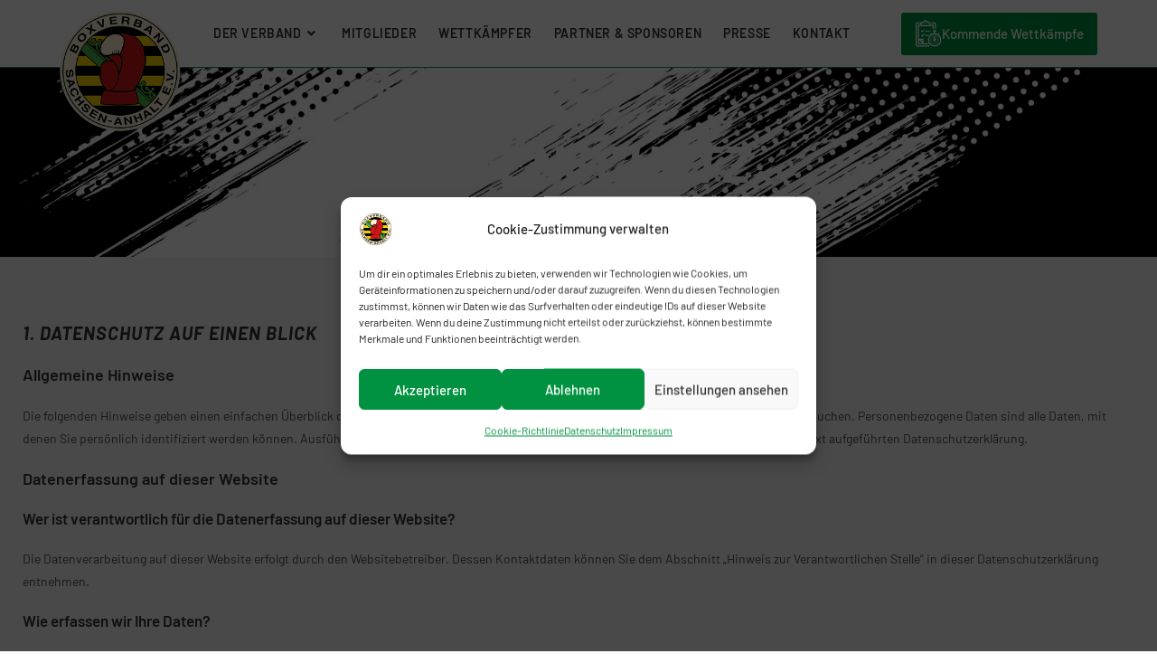

--- FILE ---
content_type: text/html; charset=UTF-8
request_url: https://boxverband-sachsen-anhalt.de/datenschutz/
body_size: 27172
content:
<!DOCTYPE html>
<html class="html" lang="de">
<head>
	<meta charset="UTF-8">
	<link rel="profile" href="https://gmpg.org/xfn/11">

	<meta name='robots' content='index, follow, max-image-preview:large, max-snippet:-1, max-video-preview:-1' />
<meta name="viewport" content="width=device-width, initial-scale=1">
	<!-- This site is optimized with the Yoast SEO plugin v26.7 - https://yoast.com/wordpress/plugins/seo/ -->
	<title>Datenschutz - Boxverband Sachsen-Anhalt e.V.</title>
	<link rel="canonical" href="https://boxverband-sachsen-anhalt.de/datenschutz/" />
	<meta property="og:locale" content="de_DE" />
	<meta property="og:type" content="article" />
	<meta property="og:title" content="Datenschutz - Boxverband Sachsen-Anhalt e.V." />
	<meta property="og:description" content="Datenschutz" />
	<meta property="og:url" content="https://boxverband-sachsen-anhalt.de/datenschutz/" />
	<meta property="og:site_name" content="Boxverband Sachsen-Anhalt e.V." />
	<meta property="article:modified_time" content="2023-04-13T09:01:58+00:00" />
	<meta name="twitter:card" content="summary_large_image" />
	<script type="application/ld+json" class="yoast-schema-graph">{"@context":"https://schema.org","@graph":[{"@type":"WebPage","@id":"https://boxverband-sachsen-anhalt.de/datenschutz/","url":"https://boxverband-sachsen-anhalt.de/datenschutz/","name":"Datenschutz - Boxverband Sachsen-Anhalt e.V.","isPartOf":{"@id":"https://boxverband-sachsen-anhalt.de/#website"},"datePublished":"2023-02-16T13:49:09+00:00","dateModified":"2023-04-13T09:01:58+00:00","breadcrumb":{"@id":"https://boxverband-sachsen-anhalt.de/datenschutz/#breadcrumb"},"inLanguage":"de","potentialAction":[{"@type":"ReadAction","target":["https://boxverband-sachsen-anhalt.de/datenschutz/"]}]},{"@type":"BreadcrumbList","@id":"https://boxverband-sachsen-anhalt.de/datenschutz/#breadcrumb","itemListElement":[{"@type":"ListItem","position":1,"name":"Startseite","item":"https://boxverband-sachsen-anhalt.de/"},{"@type":"ListItem","position":2,"name":"Datenschutz"}]},{"@type":"WebSite","@id":"https://boxverband-sachsen-anhalt.de/#website","url":"https://boxverband-sachsen-anhalt.de/","name":"Boxverband Sachsen-Anhalt e.V.","description":"","publisher":{"@id":"https://boxverband-sachsen-anhalt.de/#organization"},"potentialAction":[{"@type":"SearchAction","target":{"@type":"EntryPoint","urlTemplate":"https://boxverband-sachsen-anhalt.de/?s={search_term_string}"},"query-input":{"@type":"PropertyValueSpecification","valueRequired":true,"valueName":"search_term_string"}}],"inLanguage":"de"},{"@type":"Organization","@id":"https://boxverband-sachsen-anhalt.de/#organization","name":"Boxverband Sachsen-Anhalt e.V.","url":"https://boxverband-sachsen-anhalt.de/","logo":{"@type":"ImageObject","inLanguage":"de","@id":"https://boxverband-sachsen-anhalt.de/#/schema/logo/image/","url":"https://boxverband-sachsen-anhalt.de/wp-content/uploads/2023/02/logo-signet.png","contentUrl":"https://boxverband-sachsen-anhalt.de/wp-content/uploads/2023/02/logo-signet.png","width":238,"height":250,"caption":"Boxverband Sachsen-Anhalt e.V."},"image":{"@id":"https://boxverband-sachsen-anhalt.de/#/schema/logo/image/"}}]}</script>
	<!-- / Yoast SEO plugin. -->


<link rel="alternate" type="application/rss+xml" title="Boxverband Sachsen-Anhalt e.V. &raquo; Feed" href="https://boxverband-sachsen-anhalt.de/feed/" />
<link rel="alternate" title="oEmbed (JSON)" type="application/json+oembed" href="https://boxverband-sachsen-anhalt.de/wp-json/oembed/1.0/embed?url=https%3A%2F%2Fboxverband-sachsen-anhalt.de%2Fdatenschutz%2F" />
<link rel="alternate" title="oEmbed (XML)" type="text/xml+oembed" href="https://boxverband-sachsen-anhalt.de/wp-json/oembed/1.0/embed?url=https%3A%2F%2Fboxverband-sachsen-anhalt.de%2Fdatenschutz%2F&#038;format=xml" />
<style id='wp-img-auto-sizes-contain-inline-css'>
img:is([sizes=auto i],[sizes^="auto," i]){contain-intrinsic-size:3000px 1500px}
/*# sourceURL=wp-img-auto-sizes-contain-inline-css */
</style>
<style id='wp-emoji-styles-inline-css'>

	img.wp-smiley, img.emoji {
		display: inline !important;
		border: none !important;
		box-shadow: none !important;
		height: 1em !important;
		width: 1em !important;
		margin: 0 0.07em !important;
		vertical-align: -0.1em !important;
		background: none !important;
		padding: 0 !important;
	}
/*# sourceURL=wp-emoji-styles-inline-css */
</style>
<style id='classic-theme-styles-inline-css'>
/*! This file is auto-generated */
.wp-block-button__link{color:#fff;background-color:#32373c;border-radius:9999px;box-shadow:none;text-decoration:none;padding:calc(.667em + 2px) calc(1.333em + 2px);font-size:1.125em}.wp-block-file__button{background:#32373c;color:#fff;text-decoration:none}
/*# sourceURL=/wp-includes/css/classic-themes.min.css */
</style>
<style id='pdfemb-pdf-embedder-viewer-style-inline-css'>
.wp-block-pdfemb-pdf-embedder-viewer{max-width:none}

/*# sourceURL=https://boxverband-sachsen-anhalt.de/wp-content/plugins/pdf-embedder/block/build/style-index.css */
</style>
<style id='global-styles-inline-css'>
:root{--wp--preset--aspect-ratio--square: 1;--wp--preset--aspect-ratio--4-3: 4/3;--wp--preset--aspect-ratio--3-4: 3/4;--wp--preset--aspect-ratio--3-2: 3/2;--wp--preset--aspect-ratio--2-3: 2/3;--wp--preset--aspect-ratio--16-9: 16/9;--wp--preset--aspect-ratio--9-16: 9/16;--wp--preset--color--black: #000000;--wp--preset--color--cyan-bluish-gray: #abb8c3;--wp--preset--color--white: #ffffff;--wp--preset--color--pale-pink: #f78da7;--wp--preset--color--vivid-red: #cf2e2e;--wp--preset--color--luminous-vivid-orange: #ff6900;--wp--preset--color--luminous-vivid-amber: #fcb900;--wp--preset--color--light-green-cyan: #7bdcb5;--wp--preset--color--vivid-green-cyan: #00d084;--wp--preset--color--pale-cyan-blue: #8ed1fc;--wp--preset--color--vivid-cyan-blue: #0693e3;--wp--preset--color--vivid-purple: #9b51e0;--wp--preset--gradient--vivid-cyan-blue-to-vivid-purple: linear-gradient(135deg,rgb(6,147,227) 0%,rgb(155,81,224) 100%);--wp--preset--gradient--light-green-cyan-to-vivid-green-cyan: linear-gradient(135deg,rgb(122,220,180) 0%,rgb(0,208,130) 100%);--wp--preset--gradient--luminous-vivid-amber-to-luminous-vivid-orange: linear-gradient(135deg,rgb(252,185,0) 0%,rgb(255,105,0) 100%);--wp--preset--gradient--luminous-vivid-orange-to-vivid-red: linear-gradient(135deg,rgb(255,105,0) 0%,rgb(207,46,46) 100%);--wp--preset--gradient--very-light-gray-to-cyan-bluish-gray: linear-gradient(135deg,rgb(238,238,238) 0%,rgb(169,184,195) 100%);--wp--preset--gradient--cool-to-warm-spectrum: linear-gradient(135deg,rgb(74,234,220) 0%,rgb(151,120,209) 20%,rgb(207,42,186) 40%,rgb(238,44,130) 60%,rgb(251,105,98) 80%,rgb(254,248,76) 100%);--wp--preset--gradient--blush-light-purple: linear-gradient(135deg,rgb(255,206,236) 0%,rgb(152,150,240) 100%);--wp--preset--gradient--blush-bordeaux: linear-gradient(135deg,rgb(254,205,165) 0%,rgb(254,45,45) 50%,rgb(107,0,62) 100%);--wp--preset--gradient--luminous-dusk: linear-gradient(135deg,rgb(255,203,112) 0%,rgb(199,81,192) 50%,rgb(65,88,208) 100%);--wp--preset--gradient--pale-ocean: linear-gradient(135deg,rgb(255,245,203) 0%,rgb(182,227,212) 50%,rgb(51,167,181) 100%);--wp--preset--gradient--electric-grass: linear-gradient(135deg,rgb(202,248,128) 0%,rgb(113,206,126) 100%);--wp--preset--gradient--midnight: linear-gradient(135deg,rgb(2,3,129) 0%,rgb(40,116,252) 100%);--wp--preset--font-size--small: 13px;--wp--preset--font-size--medium: 20px;--wp--preset--font-size--large: 36px;--wp--preset--font-size--x-large: 42px;--wp--preset--spacing--20: 0.44rem;--wp--preset--spacing--30: 0.67rem;--wp--preset--spacing--40: 1rem;--wp--preset--spacing--50: 1.5rem;--wp--preset--spacing--60: 2.25rem;--wp--preset--spacing--70: 3.38rem;--wp--preset--spacing--80: 5.06rem;--wp--preset--shadow--natural: 6px 6px 9px rgba(0, 0, 0, 0.2);--wp--preset--shadow--deep: 12px 12px 50px rgba(0, 0, 0, 0.4);--wp--preset--shadow--sharp: 6px 6px 0px rgba(0, 0, 0, 0.2);--wp--preset--shadow--outlined: 6px 6px 0px -3px rgb(255, 255, 255), 6px 6px rgb(0, 0, 0);--wp--preset--shadow--crisp: 6px 6px 0px rgb(0, 0, 0);}:where(.is-layout-flex){gap: 0.5em;}:where(.is-layout-grid){gap: 0.5em;}body .is-layout-flex{display: flex;}.is-layout-flex{flex-wrap: wrap;align-items: center;}.is-layout-flex > :is(*, div){margin: 0;}body .is-layout-grid{display: grid;}.is-layout-grid > :is(*, div){margin: 0;}:where(.wp-block-columns.is-layout-flex){gap: 2em;}:where(.wp-block-columns.is-layout-grid){gap: 2em;}:where(.wp-block-post-template.is-layout-flex){gap: 1.25em;}:where(.wp-block-post-template.is-layout-grid){gap: 1.25em;}.has-black-color{color: var(--wp--preset--color--black) !important;}.has-cyan-bluish-gray-color{color: var(--wp--preset--color--cyan-bluish-gray) !important;}.has-white-color{color: var(--wp--preset--color--white) !important;}.has-pale-pink-color{color: var(--wp--preset--color--pale-pink) !important;}.has-vivid-red-color{color: var(--wp--preset--color--vivid-red) !important;}.has-luminous-vivid-orange-color{color: var(--wp--preset--color--luminous-vivid-orange) !important;}.has-luminous-vivid-amber-color{color: var(--wp--preset--color--luminous-vivid-amber) !important;}.has-light-green-cyan-color{color: var(--wp--preset--color--light-green-cyan) !important;}.has-vivid-green-cyan-color{color: var(--wp--preset--color--vivid-green-cyan) !important;}.has-pale-cyan-blue-color{color: var(--wp--preset--color--pale-cyan-blue) !important;}.has-vivid-cyan-blue-color{color: var(--wp--preset--color--vivid-cyan-blue) !important;}.has-vivid-purple-color{color: var(--wp--preset--color--vivid-purple) !important;}.has-black-background-color{background-color: var(--wp--preset--color--black) !important;}.has-cyan-bluish-gray-background-color{background-color: var(--wp--preset--color--cyan-bluish-gray) !important;}.has-white-background-color{background-color: var(--wp--preset--color--white) !important;}.has-pale-pink-background-color{background-color: var(--wp--preset--color--pale-pink) !important;}.has-vivid-red-background-color{background-color: var(--wp--preset--color--vivid-red) !important;}.has-luminous-vivid-orange-background-color{background-color: var(--wp--preset--color--luminous-vivid-orange) !important;}.has-luminous-vivid-amber-background-color{background-color: var(--wp--preset--color--luminous-vivid-amber) !important;}.has-light-green-cyan-background-color{background-color: var(--wp--preset--color--light-green-cyan) !important;}.has-vivid-green-cyan-background-color{background-color: var(--wp--preset--color--vivid-green-cyan) !important;}.has-pale-cyan-blue-background-color{background-color: var(--wp--preset--color--pale-cyan-blue) !important;}.has-vivid-cyan-blue-background-color{background-color: var(--wp--preset--color--vivid-cyan-blue) !important;}.has-vivid-purple-background-color{background-color: var(--wp--preset--color--vivid-purple) !important;}.has-black-border-color{border-color: var(--wp--preset--color--black) !important;}.has-cyan-bluish-gray-border-color{border-color: var(--wp--preset--color--cyan-bluish-gray) !important;}.has-white-border-color{border-color: var(--wp--preset--color--white) !important;}.has-pale-pink-border-color{border-color: var(--wp--preset--color--pale-pink) !important;}.has-vivid-red-border-color{border-color: var(--wp--preset--color--vivid-red) !important;}.has-luminous-vivid-orange-border-color{border-color: var(--wp--preset--color--luminous-vivid-orange) !important;}.has-luminous-vivid-amber-border-color{border-color: var(--wp--preset--color--luminous-vivid-amber) !important;}.has-light-green-cyan-border-color{border-color: var(--wp--preset--color--light-green-cyan) !important;}.has-vivid-green-cyan-border-color{border-color: var(--wp--preset--color--vivid-green-cyan) !important;}.has-pale-cyan-blue-border-color{border-color: var(--wp--preset--color--pale-cyan-blue) !important;}.has-vivid-cyan-blue-border-color{border-color: var(--wp--preset--color--vivid-cyan-blue) !important;}.has-vivid-purple-border-color{border-color: var(--wp--preset--color--vivid-purple) !important;}.has-vivid-cyan-blue-to-vivid-purple-gradient-background{background: var(--wp--preset--gradient--vivid-cyan-blue-to-vivid-purple) !important;}.has-light-green-cyan-to-vivid-green-cyan-gradient-background{background: var(--wp--preset--gradient--light-green-cyan-to-vivid-green-cyan) !important;}.has-luminous-vivid-amber-to-luminous-vivid-orange-gradient-background{background: var(--wp--preset--gradient--luminous-vivid-amber-to-luminous-vivid-orange) !important;}.has-luminous-vivid-orange-to-vivid-red-gradient-background{background: var(--wp--preset--gradient--luminous-vivid-orange-to-vivid-red) !important;}.has-very-light-gray-to-cyan-bluish-gray-gradient-background{background: var(--wp--preset--gradient--very-light-gray-to-cyan-bluish-gray) !important;}.has-cool-to-warm-spectrum-gradient-background{background: var(--wp--preset--gradient--cool-to-warm-spectrum) !important;}.has-blush-light-purple-gradient-background{background: var(--wp--preset--gradient--blush-light-purple) !important;}.has-blush-bordeaux-gradient-background{background: var(--wp--preset--gradient--blush-bordeaux) !important;}.has-luminous-dusk-gradient-background{background: var(--wp--preset--gradient--luminous-dusk) !important;}.has-pale-ocean-gradient-background{background: var(--wp--preset--gradient--pale-ocean) !important;}.has-electric-grass-gradient-background{background: var(--wp--preset--gradient--electric-grass) !important;}.has-midnight-gradient-background{background: var(--wp--preset--gradient--midnight) !important;}.has-small-font-size{font-size: var(--wp--preset--font-size--small) !important;}.has-medium-font-size{font-size: var(--wp--preset--font-size--medium) !important;}.has-large-font-size{font-size: var(--wp--preset--font-size--large) !important;}.has-x-large-font-size{font-size: var(--wp--preset--font-size--x-large) !important;}
:where(.wp-block-post-template.is-layout-flex){gap: 1.25em;}:where(.wp-block-post-template.is-layout-grid){gap: 1.25em;}
:where(.wp-block-term-template.is-layout-flex){gap: 1.25em;}:where(.wp-block-term-template.is-layout-grid){gap: 1.25em;}
:where(.wp-block-columns.is-layout-flex){gap: 2em;}:where(.wp-block-columns.is-layout-grid){gap: 2em;}
:root :where(.wp-block-pullquote){font-size: 1.5em;line-height: 1.6;}
/*# sourceURL=global-styles-inline-css */
</style>
<link rel='stylesheet' id='Total_Soft_Cal-css' href='https://boxverband-sachsen-anhalt.de/wp-content/plugins/calendar-event/CSS/Total-Soft-Calendar-Widget.css?ver=6.9' media='all' />
<link rel='stylesheet' id='fontawesome-css-css' href='https://boxverband-sachsen-anhalt.de/wp-content/plugins/calendar-event/CSS/totalsoft.css?ver=6.9' media='all' />
<link rel='stylesheet' id='contact-form-7-css' href='https://boxverband-sachsen-anhalt.de/wp-content/plugins/contact-form-7/includes/css/styles.css?ver=6.1.4' media='all' />
<link rel='stylesheet' id='wp-show-posts-css' href='https://boxverband-sachsen-anhalt.de/wp-content/plugins/wp-show-posts/css/wp-show-posts-min.css?ver=1.1.6' media='all' />
<link rel='stylesheet' id='cmplz-general-css' href='https://boxverband-sachsen-anhalt.de/wp-content/plugins/complianz-gdpr/assets/css/cookieblocker.min.css?ver=1767782878' media='all' />
<link rel='stylesheet' id='oceanwp-style-css' href='https://boxverband-sachsen-anhalt.de/wp-content/themes/oceanwp/assets/css/style.min.css?ver=1.0' media='all' />
<link rel='stylesheet' id='child-style-css' href='https://boxverband-sachsen-anhalt.de/wp-content/themes/oceanwp-child-theme-master/style.css?ver=6.9' media='all' />
<link rel='stylesheet' id='elementor-frontend-css' href='https://boxverband-sachsen-anhalt.de/wp-content/plugins/elementor/assets/css/frontend.min.css?ver=3.34.0' media='all' />
<link rel='stylesheet' id='elementor-post-50-css' href='https://boxverband-sachsen-anhalt.de/wp-content/uploads/elementor/css/post-50.css?ver=1769800035' media='all' />
<link rel='stylesheet' id='elementor-post-299-css' href='https://boxverband-sachsen-anhalt.de/wp-content/uploads/elementor/css/post-299.css?ver=1769800035' media='all' />
<link rel='stylesheet' id='font-awesome-css' href='https://boxverband-sachsen-anhalt.de/wp-content/themes/oceanwp/assets/fonts/fontawesome/css/all.min.css?ver=6.7.2' media='all' />
<link rel='stylesheet' id='simple-line-icons-css' href='https://boxverband-sachsen-anhalt.de/wp-content/themes/oceanwp/assets/css/third/simple-line-icons.min.css?ver=2.4.0' media='all' />
<link rel='stylesheet' id='tablepress-default-css' href='https://boxverband-sachsen-anhalt.de/wp-content/plugins/tablepress/css/build/default.css?ver=3.2.6' media='all' />
<link rel='stylesheet' id='elementor-icons-css' href='https://boxverband-sachsen-anhalt.de/wp-content/plugins/elementor/assets/lib/eicons/css/elementor-icons.min.css?ver=5.45.0' media='all' />
<link rel='stylesheet' id='elementor-post-5-css' href='https://boxverband-sachsen-anhalt.de/wp-content/uploads/elementor/css/post-5.css?ver=1769800035' media='all' />
<link rel='stylesheet' id='widget-heading-css' href='https://boxverband-sachsen-anhalt.de/wp-content/plugins/elementor/assets/css/widget-heading.min.css?ver=3.34.0' media='all' />
<link rel='stylesheet' id='elementor-post-312-css' href='https://boxverband-sachsen-anhalt.de/wp-content/uploads/elementor/css/post-312.css?ver=1769802835' media='all' />
<link rel='stylesheet' id='eael-general-css' href='https://boxverband-sachsen-anhalt.de/wp-content/plugins/essential-addons-for-elementor-lite/assets/front-end/css/view/general.min.css?ver=6.5.5' media='all' />
<link rel='stylesheet' id='oe-widgets-style-css' href='https://boxverband-sachsen-anhalt.de/wp-content/plugins/ocean-extra/assets/css/widgets.css?ver=6.9' media='all' />
<link rel='stylesheet' id='elementor-icons-shared-0-css' href='https://boxverband-sachsen-anhalt.de/wp-content/plugins/elementor/assets/lib/font-awesome/css/fontawesome.min.css?ver=5.15.3' media='all' />
<link rel='stylesheet' id='elementor-icons-fa-solid-css' href='https://boxverband-sachsen-anhalt.de/wp-content/plugins/elementor/assets/lib/font-awesome/css/solid.min.css?ver=5.15.3' media='all' />
<script src="https://boxverband-sachsen-anhalt.de/wp-includes/js/jquery/jquery.min.js?ver=3.7.1" id="jquery-core-js"></script>
<script src="https://boxverband-sachsen-anhalt.de/wp-includes/js/jquery/jquery-migrate.min.js?ver=3.4.1" id="jquery-migrate-js"></script>
<script src="https://boxverband-sachsen-anhalt.de/wp-includes/js/jquery/ui/core.min.js?ver=1.13.3" id="jquery-ui-core-js"></script>
<script src="https://boxverband-sachsen-anhalt.de/wp-content/plugins/calendar-event/JS/Total-Soft-Calendar-Widget.js?ver=6.9" id="Total_Soft_Cal-js"></script>
<link rel="https://api.w.org/" href="https://boxverband-sachsen-anhalt.de/wp-json/" /><link rel="alternate" title="JSON" type="application/json" href="https://boxverband-sachsen-anhalt.de/wp-json/wp/v2/pages/312" /><link rel="EditURI" type="application/rsd+xml" title="RSD" href="https://boxverband-sachsen-anhalt.de/xmlrpc.php?rsd" />
<meta name="generator" content="WordPress 6.9" />
<link rel='shortlink' href='https://boxverband-sachsen-anhalt.de/?p=312' />
			<style>.cmplz-hidden {
					display: none !important;
				}</style><meta name="generator" content="Elementor 3.34.0; features: additional_custom_breakpoints; settings: css_print_method-external, google_font-disabled, font_display-block">
			<style>
				.e-con.e-parent:nth-of-type(n+4):not(.e-lazyloaded):not(.e-no-lazyload),
				.e-con.e-parent:nth-of-type(n+4):not(.e-lazyloaded):not(.e-no-lazyload) * {
					background-image: none !important;
				}
				@media screen and (max-height: 1024px) {
					.e-con.e-parent:nth-of-type(n+3):not(.e-lazyloaded):not(.e-no-lazyload),
					.e-con.e-parent:nth-of-type(n+3):not(.e-lazyloaded):not(.e-no-lazyload) * {
						background-image: none !important;
					}
				}
				@media screen and (max-height: 640px) {
					.e-con.e-parent:nth-of-type(n+2):not(.e-lazyloaded):not(.e-no-lazyload),
					.e-con.e-parent:nth-of-type(n+2):not(.e-lazyloaded):not(.e-no-lazyload) * {
						background-image: none !important;
					}
				}
			</style>
			<link rel="icon" href="https://boxverband-sachsen-anhalt.de/wp-content/uploads/2023/07/cropped-Boxverband_SA-Icon-32x32.png" sizes="32x32" />
<link rel="icon" href="https://boxverband-sachsen-anhalt.de/wp-content/uploads/2023/07/cropped-Boxverband_SA-Icon-192x192.png" sizes="192x192" />
<link rel="apple-touch-icon" href="https://boxverband-sachsen-anhalt.de/wp-content/uploads/2023/07/cropped-Boxverband_SA-Icon-180x180.png" />
<meta name="msapplication-TileImage" content="https://boxverband-sachsen-anhalt.de/wp-content/uploads/2023/07/cropped-Boxverband_SA-Icon-270x270.png" />
		<style id="wp-custom-css">
			/* @media (max-width:768px){}@media (min-width:768px){}@media (min-width:960px){}@media (min-width:1200px){}* * Grün:#009240;* *//* Markierungsfarbe Safari >=1.1,Opera >=9.5,IE9 */::selection{background:#009240;color:#ffffff}/* MarkierungsfarbeFirefox >=1 */::-moz-selection{background:#009240;color:#ffffff}/* barlow-300 - latin */@font-face{font-family:'Barlow';font-style:normal;font-weight:300;src:url('https://boxverband-sachsen-anhalt.de/wp-content/fonts/barlow-v12-latin-300.eot');/* IE9 Compat Modes */src:url('https://boxverband-sachsen-anhalt.de/wp-content/fonts/barlow-v12-latin-300.eot?#iefix') format('embedded-opentype'),/* IE6-IE8 */url('https://boxverband-sachsen-anhalt.de/wp-content/fonts/barlow-v12-latin-300.woff2') format('woff2'),/* Super Modern Browsers */url('https://boxverband-sachsen-anhalt.de/wp-content/fonts/barlow-v12-latin-300.woff') format('woff'),/* Modern Browsers */url('https://boxverband-sachsen-anhalt.de/wp-content/fonts/barlow-v12-latin-300.ttf') format('truetype'),/* Safari,Android,iOS */url('https://boxverband-sachsen-anhalt.de/wp-content/fonts/barlow-v12-latin-300.svg#Barlow') format('svg');/* Legacy iOS */}/* barlow-300italic - latin */@font-face{font-family:'Barlow';font-style:italic;font-weight:300;src:url('https://boxverband-sachsen-anhalt.de/wp-content/fonts/barlow-v12-latin-300italic.eot');/* IE9 Compat Modes */src:url('https://boxverband-sachsen-anhalt.de/wp-content/fonts/barlow-v12-latin-300italic.eot?#iefix') format('embedded-opentype'),/* IE6-IE8 */url('https://boxverband-sachsen-anhalt.de/wp-content/fonts/barlow-v12-latin-300italic.woff2') format('woff2'),/* Super Modern Browsers */url('https://boxverband-sachsen-anhalt.de/wp-content/fonts/barlow-v12-latin-300italic.woff') format('woff'),/* Modern Browsers */url('https://boxverband-sachsen-anhalt.de/wp-content/fonts/barlow-v12-latin-300italic.ttf') format('truetype'),/* Safari,Android,iOS */url('https://boxverband-sachsen-anhalt.de/wp-content/fonts/barlow-v12-latin-300italic.svg#Barlow') format('svg');/* Legacy iOS */}/* barlow-regular - latin */@font-face{font-family:'Barlow';font-style:normal;font-weight:400;src:url('https://boxverband-sachsen-anhalt.de/wp-content/fonts/barlow-v12-latin-regular.eot');/* IE9 Compat Modes */src:url('https://boxverband-sachsen-anhalt.de/wp-content/fonts/barlow-v12-latin-regular.eot?#iefix') format('embedded-opentype'),/* IE6-IE8 */url('https://boxverband-sachsen-anhalt.de/wp-content/fonts/barlow-v12-latin-regular.woff2') format('woff2'),/* Super Modern Browsers */url('https://boxverband-sachsen-anhalt.de/wp-content/fonts/barlow-v12-latin-regular.woff') format('woff'),/* Modern Browsers */url('https://boxverband-sachsen-anhalt.de/wp-content/fonts/barlow-v12-latin-regular.ttf') format('truetype'),/* Safari,Android,iOS */url('https://boxverband-sachsen-anhalt.de/wp-content/fonts/barlow-v12-latin-regular.svg#Barlow') format('svg');/* Legacy iOS */}/* barlow-italic - latin */@font-face{font-family:'Barlow';font-style:italic;font-weight:400;src:url('https://boxverband-sachsen-anhalt.de/wp-content/fonts/barlow-v12-latin-italic.eot');/* IE9 Compat Modes */src:url('https://boxverband-sachsen-anhalt.de/wp-content/fonts/barlow-v12-latin-italic.eot?#iefix') format('embedded-opentype'),/* IE6-IE8 */url('https://boxverband-sachsen-anhalt.de/wp-content/fonts/barlow-v12-latin-italic.woff2') format('woff2'),/* Super Modern Browsers */url('https://boxverband-sachsen-anhalt.de/wp-content/fonts/barlow-v12-latin-italic.woff') format('woff'),/* Modern Browsers */url('https://boxverband-sachsen-anhalt.de/wp-content/fonts/barlow-v12-latin-italic.ttf') format('truetype'),/* Safari,Android,iOS */url('https://boxverband-sachsen-anhalt.de/wp-content/fonts/barlow-v12-latin-italic.svg#Barlow') format('svg');/* Legacy iOS */}/* barlow-500 - latin */@font-face{font-family:'Barlow';font-style:normal;font-weight:500;src:url('https://boxverband-sachsen-anhalt.de/wp-content/fonts/barlow-v12-latin-500.eot');/* IE9 Compat Modes */src:url('https://boxverband-sachsen-anhalt.de/wp-content/fonts/barlow-v12-latin-500.eot?#iefix') format('embedded-opentype'),/* IE6-IE8 */url('https://boxverband-sachsen-anhalt.de/wp-content/fonts/barlow-v12-latin-500.woff2') format('woff2'),/* Super Modern Browsers */url('https://boxverband-sachsen-anhalt.de/wp-content/fonts/barlow-v12-latin-500.woff') format('woff'),/* Modern Browsers */url('https://boxverband-sachsen-anhalt.de/wp-content/fonts/barlow-v12-latin-500.ttf') format('truetype'),/* Safari,Android,iOS */url('https://boxverband-sachsen-anhalt.de/wp-content/fonts/barlow-v12-latin-500.svg#Barlow') format('svg');/* Legacy iOS */}/* barlow-500italic - latin */@font-face{font-family:'Barlow';font-style:italic;font-weight:500;src:url('https://boxverband-sachsen-anhalt.de/wp-content/fonts/barlow-v12-latin-500italic.eot');/* IE9 Compat Modes */src:url('https://boxverband-sachsen-anhalt.de/wp-content/fonts/barlow-v12-latin-500italic.eot?#iefix') format('embedded-opentype'),/* IE6-IE8 */url('https://boxverband-sachsen-anhalt.de/wp-content/fonts/barlow-v12-latin-500italic.woff2') format('woff2'),/* Super Modern Browsers */url('https://boxverband-sachsen-anhalt.de/wp-content/fonts/barlow-v12-latin-500italic.woff') format('woff'),/* Modern Browsers */url('https://boxverband-sachsen-anhalt.de/wp-content/fonts/barlow-v12-latin-500italic.ttf') format('truetype'),/* Safari,Android,iOS */url('https://boxverband-sachsen-anhalt.de/wp-content/fonts/barlow-v12-latin-500italic.svg#Barlow') format('svg');/* Legacy iOS */}/* barlow-600 - latin */@font-face{font-display:swap;/* Check https://developer.mozilla.org/en-US/docs/Web/CSS/@font-face/font-display for other options. */font-family:'Barlow';font-style:normal;font-weight:600;src:url('https://boxverband-sachsen-anhalt.de/wp-content/fonts/barlow-v12-latin-600.eot');/* IE9 Compat Modes */src:url('https://boxverband-sachsen-anhalt.de/wp-content/fonts/barlow-v12-latin-600.eot?#iefix') format('embedded-opentype'),/* IE6-IE8 */url('https://boxverband-sachsen-anhalt.de/wp-content/fonts/barlow-v12-latin-600.woff2') format('woff2'),/* Super Modern Browsers */url('https://boxverband-sachsen-anhalt.de/wp-content/fonts/barlow-v12-latin-600.woff') format('woff'),/* Modern Browsers */url('https://boxverband-sachsen-anhalt.de/wp-content/fonts/barlow-v12-latin-600.ttf') format('truetype'),/* Safari,Android,iOS */url('https://boxverband-sachsen-anhalt.de/wp-content/fonts/barlow-v12-latin-600.svg#Barlow') format('svg');/* Legacy iOS */}/* barlow-600italic - latin */@font-face{font-family:'Barlow';font-style:italic;font-weight:600;src:url('https://boxverband-sachsen-anhalt.de/wp-content/fonts/barlow-v12-latin-600italic.eot');/* IE9 Compat Modes */src:url('https://boxverband-sachsen-anhalt.de/wp-content/fonts/barlow-v12-latin-600italic.eot?#iefix') format('embedded-opentype'),/* IE6-IE8 */url('https://boxverband-sachsen-anhalt.de/wp-content/fonts/barlow-v12-latin-600italic.woff2') format('woff2'),/* Super Modern Browsers */url('https://boxverband-sachsen-anhalt.de/wp-content/fonts/barlow-v12-latin-600italic.woff') format('woff'),/* Modern Browsers */url('https://boxverband-sachsen-anhalt.de/wp-content/fonts/barlow-v12-latin-600italic.ttf') format('truetype'),/* Safari,Android,iOS */url('https://boxverband-sachsen-anhalt.de/wp-content/fonts/barlow-v12-latin-600italic.svg#Barlow') format('svg');/* Legacy iOS */}/* barlow-700 - latin */@font-face{font-family:'Barlow';font-style:normal;font-weight:700;src:url('https://boxverband-sachsen-anhalt.de/wp-content/fonts/barlow-v12-latin-700.eot');/* IE9 Compat Modes */src:url('https://boxverband-sachsen-anhalt.de/wp-content/fonts/barlow-v12-latin-700.eot?#iefix') format('embedded-opentype'),/* IE6-IE8 */url('https://boxverband-sachsen-anhalt.de/wp-content/fonts/barlow-v12-latin-700.woff2') format('woff2'),/* Super Modern Browsers */url('https://boxverband-sachsen-anhalt.de/wp-content/fonts/barlow-v12-latin-700.woff') format('woff'),/* Modern Browsers */url('https://boxverband-sachsen-anhalt.de/wp-content/fonts/barlow-v12-latin-700.ttf') format('truetype'),/* Safari,Android,iOS */url('https://boxverband-sachsen-anhalt.de/wp-content/fonts/barlow-v12-latin-700.svg#Barlow') format('svg');/* Legacy iOS */}/* barlow-700italic - latin */@font-face{font-family:'Barlow';font-style:italic;font-weight:700;src:url('https://boxverband-sachsen-anhalt.de/wp-content/fonts/barlow-v12-latin-700italic.eot');/* IE9 Compat Modes */src:url('https://boxverband-sachsen-anhalt.de/wp-content/fonts/barlow-v12-latin-700italic.eot?#iefix') format('embedded-opentype'),/* IE6-IE8 */url('https://boxverband-sachsen-anhalt.de/wp-content/fonts/barlow-v12-latin-700italic.woff2') format('woff2'),/* Super Modern Browsers */url('https://boxverband-sachsen-anhalt.de/wp-content/fonts/barlow-v12-latin-700italic.woff') format('woff'),/* Modern Browsers */url('https://boxverband-sachsen-anhalt.de/wp-content/fonts/barlow-v12-latin-700italic.ttf') format('truetype'),/* Safari,Android,iOS */url('https://boxverband-sachsen-anhalt.de/wp-content/fonts/barlow-v12-latin-700italic.svg#Barlow') format('svg');/* Legacy iOS */}html,body{font-family:'Barlow'}h1,h2{font-family:'Barlow';font-style:italic;font-weight:700!important;text-transform:uppercase;letter-spacing:1px}h3,h4,h5,h6{font-family:'Barlow';font-style:normal;font-weight:600}p,a,span,ul li,ol li{font-family:'Barlow';font-style:normal}/*---Header---*/#site-logo #site-logo-inner a img{margin-bottom:-80px}#site-logo #site-logo-inner a img:hover{opacity:1}#menu-btn svg{font-size:30px}#menu-btn .elementor-button-text{padding:8px 0}/*---Inhalt---*/.kp-style .tablepress tfoot th,.tablepress thead th{background-color:#009240;color:#ffffff;font-weight:700;font-size:16px;text-transform:none}.tablepress td,.tablepress th{padding:8px;color:#333333;font-size:14px;background-color:#ffffff}.tablepress tbody td,.tablepress tfoot th{border:1px solid #ebebeb}.one_third h4 span::after{display:none}#tablepress-2_filter{margin-top:-65px;margin-bottom:30px}.dataTables_wrapper label input,.dataTables_wrapper label select{display:inline;margin:2px;width:auto;border:1px solid #ebebeb;padding:6px}div.pdfemb-viewer{border:1px solid #ebebeb!important}/*---News---*/.wp-show-posts-inner{background-color:#ffffff;border:1px solid #ebebeb}.wp-show-posts-entry-header{padding:5px 30px 0 30px}.wp-show-posts-entry-summary{padding:0 30px;color:#7A7A7A}.wpsp-read-more{padding:0 30px 20px 30px}a.wp-show-posts-read-more,a.wp-show-posts-read-more:visited{display:inline-block;padding:5px 14px;border:1px solid #009240;color:#009240;font-size:16px;text-decoration:none;border-radius:3px}a.wp-show-posts-read-more:hover{display:inline-block;padding:5px 14px;border:1px solid #009240;color:#ffffff;font-size:16px;text-decoration:none;border-radius:3px;background-color:#009240}/*-------Formular-------*/.wps-form{width:100%;margin:0 auto}.wps-form-row{display:flex;flex-direction:column;width:100%}.wps-form-row .wpcf7-form-control{width:100%}.wps-form-column{flex:1;padding:0.5rem 0;width:100%}/* Notebook / Desktop */@media only screen and ( min-width:48em){.wps-form-row{flex-direction:row}.wps-form-column{padding:0.5rem 1rem}}form input[type="text"],form input[type="password"],form input[type="email"],form input[type="url"],form input[type="date"],form input[type="month"],form input[type="time"],form input[type="datetime"],form input[type="datetime-local"],form input[type="week"],form input[type="number"],form input[type="search"],form input[type="tel"],form input[type="color"],form select,form textarea{display:inline-block;min-height:40px;width:100%;font-size:14px;line-height:1.8;padding:9px 12px;vertical-align:middle;background-color:#fff;color:#7C7C7C;border:1px solid #ddd;-webkit-border-radius:3px;-moz-border-radius:3px;-ms-border-radius:3px;border-radius:0;-webkit-transition:all 0.3s ease;-moz-transition:all 0.3s ease;-ms-transition:all 0.3s ease;-o-transition:all 0.3s ease;transition:all 0.3s ease}input[type="button"],input[type="reset"],input[type="submit"],button[type="submit"],.button,body div.wpforms-container-full .wpforms-form input[type="submit"],body div.wpforms-container-full .wpforms-form button[type="submit"],body div.wpforms-container-full .wpforms-form .wpforms-page-button{background-color:transparent;padding:12px 24px;color:#009240;font-weight:500;font-size:16px;-webkit-transition:all 0.3s ease;-moz-transition:all 0.3s ease;-ms-transition:all 0.3s ease;-o-transition:all 0.3s ease;transition:all 0.3s ease;margin-left:10px;border-radius:3px;text-transform:none;border:1px solid #009240;letter-spacing:0}input[type="button"]:hover,input[type="reset"]:hover,input[type="submit"]:hover,button[type="submit"]:hover,.button:hover,body div.wpforms-container-full .wpforms-form input[type="submit"]:hover,body div.wpforms-container-full .wpforms-form button[type="submit"]:hover,body div.wpforms-container-full .wpforms-form .wpforms-page-button:hover{background-color:#009240;padding:12px 24px;color:#fff;font-weight:500;font-size:16px;border-radius:3px;text-transform:none;letter-spacing:0;border:1px solid #009240}.wpcf7-form textarea{height:160px}/*---Footer---*/#footer .footer-widgets-inner{border-bottom:1px solid #ffffff}/*---Cookie--*/#cmplz-document,.editor-styles-wrapper .cmplz-unlinked-mode{font-size:14px;margin-top:0;max-width:100%;text-justify:inter-word}/*---Kalender NEU--*/.TotalSoftSimpleCalendar{font-family:'Barlow'!important;font-style:normal}.TotalSoftSimpleCalendar .c-event{background-color:#009240;color:#ffffff;font-size:16px;padding:11px!important;border:1px solid #ffffff!important}/*---Mitglieder-Accordeon--*/.elementor-accordion .elementor-accordion-item{margin-bottom:10px}		</style>
		<!-- OceanWP CSS -->
<style type="text/css">
/* Colors */a{color:#009240}a .owp-icon use{stroke:#009240}a:hover{color:#009240}a:hover .owp-icon use{stroke:#009240}body .theme-button,body input[type="submit"],body button[type="submit"],body button,body .button,body div.wpforms-container-full .wpforms-form input[type=submit],body div.wpforms-container-full .wpforms-form button[type=submit],body div.wpforms-container-full .wpforms-form .wpforms-page-button,.woocommerce-cart .wp-element-button,.woocommerce-checkout .wp-element-button,.wp-block-button__link{border-color:#ffffff}body .theme-button:hover,body input[type="submit"]:hover,body button[type="submit"]:hover,body button:hover,body .button:hover,body div.wpforms-container-full .wpforms-form input[type=submit]:hover,body div.wpforms-container-full .wpforms-form input[type=submit]:active,body div.wpforms-container-full .wpforms-form button[type=submit]:hover,body div.wpforms-container-full .wpforms-form button[type=submit]:active,body div.wpforms-container-full .wpforms-form .wpforms-page-button:hover,body div.wpforms-container-full .wpforms-form .wpforms-page-button:active,.woocommerce-cart .wp-element-button:hover,.woocommerce-checkout .wp-element-button:hover,.wp-block-button__link:hover{border-color:#ffffff}/* OceanWP Style Settings CSS */.container{width:1280px}.theme-button,input[type="submit"],button[type="submit"],button,.button,body div.wpforms-container-full .wpforms-form input[type=submit],body div.wpforms-container-full .wpforms-form button[type=submit],body div.wpforms-container-full .wpforms-form .wpforms-page-button{border-style:solid}.theme-button,input[type="submit"],button[type="submit"],button,.button,body div.wpforms-container-full .wpforms-form input[type=submit],body div.wpforms-container-full .wpforms-form button[type=submit],body div.wpforms-container-full .wpforms-form .wpforms-page-button{border-width:1px}form input[type="text"],form input[type="password"],form input[type="email"],form input[type="url"],form input[type="date"],form input[type="month"],form input[type="time"],form input[type="datetime"],form input[type="datetime-local"],form input[type="week"],form input[type="number"],form input[type="search"],form input[type="tel"],form input[type="color"],form select,form textarea,.woocommerce .woocommerce-checkout .select2-container--default .select2-selection--single{border-style:solid}body div.wpforms-container-full .wpforms-form input[type=date],body div.wpforms-container-full .wpforms-form input[type=datetime],body div.wpforms-container-full .wpforms-form input[type=datetime-local],body div.wpforms-container-full .wpforms-form input[type=email],body div.wpforms-container-full .wpforms-form input[type=month],body div.wpforms-container-full .wpforms-form input[type=number],body div.wpforms-container-full .wpforms-form input[type=password],body div.wpforms-container-full .wpforms-form input[type=range],body div.wpforms-container-full .wpforms-form input[type=search],body div.wpforms-container-full .wpforms-form input[type=tel],body div.wpforms-container-full .wpforms-form input[type=text],body div.wpforms-container-full .wpforms-form input[type=time],body div.wpforms-container-full .wpforms-form input[type=url],body div.wpforms-container-full .wpforms-form input[type=week],body div.wpforms-container-full .wpforms-form select,body div.wpforms-container-full .wpforms-form textarea{border-style:solid}form input[type="text"],form input[type="password"],form input[type="email"],form input[type="url"],form input[type="date"],form input[type="month"],form input[type="time"],form input[type="datetime"],form input[type="datetime-local"],form input[type="week"],form input[type="number"],form input[type="search"],form input[type="tel"],form input[type="color"],form select,form textarea{border-radius:3px}body div.wpforms-container-full .wpforms-form input[type=date],body div.wpforms-container-full .wpforms-form input[type=datetime],body div.wpforms-container-full .wpforms-form input[type=datetime-local],body div.wpforms-container-full .wpforms-form input[type=email],body div.wpforms-container-full .wpforms-form input[type=month],body div.wpforms-container-full .wpforms-form input[type=number],body div.wpforms-container-full .wpforms-form input[type=password],body div.wpforms-container-full .wpforms-form input[type=range],body div.wpforms-container-full .wpforms-form input[type=search],body div.wpforms-container-full .wpforms-form input[type=tel],body div.wpforms-container-full .wpforms-form input[type=text],body div.wpforms-container-full .wpforms-form input[type=time],body div.wpforms-container-full .wpforms-form input[type=url],body div.wpforms-container-full .wpforms-form input[type=week],body div.wpforms-container-full .wpforms-form select,body div.wpforms-container-full .wpforms-form textarea{border-radius:3px}/* Header */#site-header.has-header-media .overlay-header-media{background-color:rgba(0,0,0,0.5)}#site-header{border-color:#009240}#site-logo #site-logo-inner a img,#site-header.center-header #site-navigation-wrap .middle-site-logo a img{max-width:140px}@media (max-width:768px){#site-logo #site-logo-inner a img,#site-header.center-header #site-navigation-wrap .middle-site-logo a img{max-width:125px}}@media (max-width:480px){#site-logo #site-logo-inner a img,#site-header.center-header #site-navigation-wrap .middle-site-logo a img{max-width:100px}}#site-navigation-wrap .dropdown-menu >li >a{padding:0 12px}#site-navigation-wrap .dropdown-menu >li >a,.oceanwp-mobile-menu-icon a,#searchform-header-replace-close{color:#333333}#site-navigation-wrap .dropdown-menu >li >a .owp-icon use,.oceanwp-mobile-menu-icon a .owp-icon use,#searchform-header-replace-close .owp-icon use{stroke:#333333}#site-navigation-wrap .dropdown-menu >li >a:hover,.oceanwp-mobile-menu-icon a:hover,#searchform-header-replace-close:hover{color:#009240}#site-navigation-wrap .dropdown-menu >li >a:hover .owp-icon use,.oceanwp-mobile-menu-icon a:hover .owp-icon use,#searchform-header-replace-close:hover .owp-icon use{stroke:#009240}#site-navigation-wrap .dropdown-menu >.current-menu-item >a,#site-navigation-wrap .dropdown-menu >.current-menu-ancestor >a,#site-navigation-wrap .dropdown-menu >.current-menu-item >a:hover,#site-navigation-wrap .dropdown-menu >.current-menu-ancestor >a:hover{color:#009240}#site-navigation-wrap .dropdown-menu >.current-menu-item >a,#site-navigation-wrap .dropdown-menu >.current-menu-ancestor >a,#site-navigation-wrap .dropdown-menu >.current-menu-item >a:hover,#site-navigation-wrap .dropdown-menu >.current-menu-ancestor >a:hover{background-color:#f7f7f7}.dropdown-menu .sub-menu,#searchform-dropdown,.current-shop-items-dropdown{border-color:#009240}.dropdown-menu ul >.current-menu-item >a.menu-link{color:#ffffff}.dropdown-menu ul >.current-menu-item >a.menu-link{background-color:#009240}@media (max-width:1270px){#top-bar-nav,#site-navigation-wrap,.oceanwp-social-menu,.after-header-content{display:none}.center-logo #site-logo{float:none;position:absolute;left:50%;padding:0;-webkit-transform:translateX(-50%);transform:translateX(-50%)}#site-header.center-header #site-logo,.oceanwp-mobile-menu-icon,#oceanwp-cart-sidebar-wrap{display:block}body.vertical-header-style #outer-wrap{margin:0 !important}#site-header.vertical-header{position:relative;width:100%;left:0 !important;right:0 !important}#site-header.vertical-header .has-template >#site-logo{display:block}#site-header.vertical-header #site-header-inner{display:-webkit-box;display:-webkit-flex;display:-ms-flexbox;display:flex;-webkit-align-items:center;align-items:center;padding:0;max-width:90%}#site-header.vertical-header #site-header-inner >*:not(.oceanwp-mobile-menu-icon){display:none}#site-header.vertical-header #site-header-inner >*{padding:0 !important}#site-header.vertical-header #site-header-inner #site-logo{display:block;margin:0;width:50%;text-align:left}body.rtl #site-header.vertical-header #site-header-inner #site-logo{text-align:right}#site-header.vertical-header #site-header-inner .oceanwp-mobile-menu-icon{width:50%;text-align:right}body.rtl #site-header.vertical-header #site-header-inner .oceanwp-mobile-menu-icon{text-align:left}#site-header.vertical-header .vertical-toggle,body.vertical-header-style.vh-closed #site-header.vertical-header .vertical-toggle{display:none}#site-logo.has-responsive-logo .custom-logo-link{display:none}#site-logo.has-responsive-logo .responsive-logo-link{display:block}.is-sticky #site-logo.has-sticky-logo .responsive-logo-link{display:none}.is-sticky #site-logo.has-responsive-logo .sticky-logo-link{display:block}#top-bar.has-no-content #top-bar-social.top-bar-left,#top-bar.has-no-content #top-bar-social.top-bar-right{position:inherit;left:auto;right:auto;float:none;height:auto;line-height:1.5em;margin-top:0;text-align:center}#top-bar.has-no-content #top-bar-social li{float:none;display:inline-block}.owp-cart-overlay,#side-panel-wrap a.side-panel-btn{display:none !important}}/* Blog CSS */.ocean-single-post-header ul.meta-item li a:hover{color:#333333}/* Footer Widgets */#footer-widgets{padding:0}/* Footer Copyright */#footer-bottom{background-color:#009240}#footer-bottom,#footer-bottom p{color:#f5f5f5}#footer-bottom a,#footer-bottom #footer-bottom-menu a{color:#f5f5f5}#footer-bottom a:hover,#footer-bottom #footer-bottom-menu a:hover{color:#f5f5f5}/* Typography */body{font-size:14px;line-height:1.8}h1,h2,h3,h4,h5,h6,.theme-heading,.widget-title,.oceanwp-widget-recent-posts-title,.comment-reply-title,.entry-title,.sidebar-box .widget-title{line-height:1.4}h1{font-size:23px;line-height:1.4}h2{font-size:20px;line-height:1.4}h3{font-size:18px;line-height:1.4}h4{font-size:17px;line-height:1.4}h5{font-size:14px;line-height:1.4}h6{font-size:15px;line-height:1.4}.page-header .page-header-title,.page-header.background-image-page-header .page-header-title{font-size:32px;line-height:1.4}.page-header .page-subheading{font-size:15px;line-height:1.8}.site-breadcrumbs,.site-breadcrumbs a{font-size:13px;line-height:1.4}#top-bar-content,#top-bar-social-alt{font-size:12px;line-height:1.8}#site-logo a.site-logo-text{font-size:24px;line-height:1.8}#site-navigation-wrap .dropdown-menu >li >a,#site-header.full_screen-header .fs-dropdown-menu >li >a,#site-header.top-header #site-navigation-wrap .dropdown-menu >li >a,#site-header.center-header #site-navigation-wrap .dropdown-menu >li >a,#site-header.medium-header #site-navigation-wrap .dropdown-menu >li >a,.oceanwp-mobile-menu-icon a{font-size:14px;font-weight:600;text-transform:uppercase}.dropdown-menu ul li a.menu-link,#site-header.full_screen-header .fs-dropdown-menu ul.sub-menu li a{font-size:14px;line-height:1.2;letter-spacing:.6px}.sidr-class-dropdown-menu li a,a.sidr-class-toggle-sidr-close,#mobile-dropdown ul li a,body #mobile-fullscreen ul li a{font-size:15px;line-height:1.8}.blog-entry.post .blog-entry-header .entry-title a{font-size:24px;line-height:1.4}.ocean-single-post-header .single-post-title{font-size:34px;line-height:1.4;letter-spacing:.6px}.ocean-single-post-header ul.meta-item li,.ocean-single-post-header ul.meta-item li a{font-size:13px;line-height:1.4;letter-spacing:.6px}.ocean-single-post-header .post-author-name,.ocean-single-post-header .post-author-name a{font-size:14px;line-height:1.4;letter-spacing:.6px}.ocean-single-post-header .post-author-description{font-size:12px;line-height:1.4;letter-spacing:.6px}.single-post .entry-title{line-height:1.4;letter-spacing:.6px}.single-post ul.meta li,.single-post ul.meta li a{font-size:14px;line-height:1.4;letter-spacing:.6px}.sidebar-box .widget-title,.sidebar-box.widget_block .wp-block-heading{font-size:13px;line-height:1;letter-spacing:1px}#footer-widgets .footer-box .widget-title{font-size:13px;line-height:1;letter-spacing:1px}#footer-bottom #copyright{font-size:12px;line-height:1}#footer-bottom #footer-bottom-menu{font-size:12px;line-height:1}.woocommerce-store-notice.demo_store{line-height:2;letter-spacing:1.5px}.demo_store .woocommerce-store-notice__dismiss-link{line-height:2;letter-spacing:1.5px}.woocommerce ul.products li.product li.title h2,.woocommerce ul.products li.product li.title a{font-size:14px;line-height:1.5}.woocommerce ul.products li.product li.category,.woocommerce ul.products li.product li.category a{font-size:12px;line-height:1}.woocommerce ul.products li.product .price{font-size:18px;line-height:1}.woocommerce ul.products li.product .button,.woocommerce ul.products li.product .product-inner .added_to_cart{font-size:12px;line-height:1.5;letter-spacing:1px}.woocommerce ul.products li.owp-woo-cond-notice span,.woocommerce ul.products li.owp-woo-cond-notice a{font-size:16px;line-height:1;letter-spacing:1px;font-weight:600;text-transform:capitalize}.woocommerce div.product .product_title{font-size:24px;line-height:1.4;letter-spacing:.6px}.woocommerce div.product p.price{font-size:36px;line-height:1}.woocommerce .owp-btn-normal .summary form button.button,.woocommerce .owp-btn-big .summary form button.button,.woocommerce .owp-btn-very-big .summary form button.button{font-size:12px;line-height:1.5;letter-spacing:1px;text-transform:uppercase}.woocommerce div.owp-woo-single-cond-notice span,.woocommerce div.owp-woo-single-cond-notice a{font-size:18px;line-height:2;letter-spacing:1.5px;font-weight:600;text-transform:capitalize}.ocean-preloader--active .preloader-after-content{font-size:20px;line-height:1.8;letter-spacing:.6px}
</style></head>

<body class="privacy-policy wp-singular page-template-default page page-id-312 wp-custom-logo wp-embed-responsive wp-theme-oceanwp wp-child-theme-oceanwp-child-theme-master oceanwp-theme dropdown-mobile content-full-screen page-header-disabled has-breadcrumbs has-fixed-footer elementor-default elementor-kit-5 elementor-page elementor-page-312" itemscope="itemscope" itemtype="https://schema.org/WebPage">

	
	
	<div id="outer-wrap" class="site clr">

		<a class="skip-link screen-reader-text" href="#main">Zum Inhalt springen</a>

		
		<div id="wrap" class="clr">

			
			
<header id="site-header" class="minimal-header has-social left-menu clr" data-height="74" itemscope="itemscope" itemtype="https://schema.org/WPHeader" role="banner">

	
					
			<div id="site-header-inner" class="clr container">

				
				

<div id="site-logo" class="clr" itemscope itemtype="https://schema.org/Brand" >

	
	<div id="site-logo-inner" class="clr">

		<a href="https://boxverband-sachsen-anhalt.de/" class="custom-logo-link" rel="home"><img width="238" height="250" src="https://boxverband-sachsen-anhalt.de/wp-content/uploads/2023/02/logo-signet.png" class="custom-logo" alt="Boxverband Sachsen-Anhalt e.V." decoding="async" /></a>
	</div><!-- #site-logo-inner -->

	
	
</div><!-- #site-logo -->


<div class="oceanwp-social-menu clr simple-social">

	<div class="social-menu-inner clr">

				<div data-elementor-type="wp-post" data-elementor-id="50" class="elementor elementor-50">
						<section class="elementor-section elementor-top-section elementor-element elementor-element-d77c941 elementor-section-boxed elementor-section-height-default elementor-section-height-default" data-id="d77c941" data-element_type="section">
						<div class="elementor-container elementor-column-gap-default">
					<div class="elementor-column elementor-col-100 elementor-top-column elementor-element elementor-element-0e51616" data-id="0e51616" data-element_type="column">
			<div class="elementor-widget-wrap elementor-element-populated">
						<div class="elementor-element elementor-element-96d3655 elementor-widget elementor-widget-button" data-id="96d3655" data-element_type="widget" id="menu-btn" data-widget_type="button.default">
				<div class="elementor-widget-container">
									<div class="elementor-button-wrapper">
					<a class="elementor-button elementor-button-link elementor-size-sm" href="/boxverband-sa/wettkaempfe/">
						<span class="elementor-button-content-wrapper">
						<span class="elementor-button-icon">
				<svg xmlns="http://www.w3.org/2000/svg" xmlns:xlink="http://www.w3.org/1999/xlink" id="Ebene_1" x="0px" y="0px" width="500px" height="500px" viewBox="0 0 500 500" xml:space="preserve"> <g> <path fill-rule="evenodd" clip-rule="evenodd" d="M206.73,6.29c4.72,1.64,9.61,2.9,14.12,5c9.9,4.6,17.51,11.9,22.43,21.63 c1.57,3.11,3.4,3.8,6.53,3.8c5.66,0.01,11.49-0.29,16.94,0.91c13.76,3.05,23.04,15.01,23.33,29.09c0.13,6.6,0.02,13.2,0.02,20.26 c20.3,0,40.14,0,60.33,0c0,27.24,0,54,0,81.11c-6.58,0-13.11,0-20.07,0c0-19.97,0-39.82,0-60.05c-13.45,0-26.47,0-40.01,0 c-0.13,2.9-0.28,5.98-0.43,9.43c-60.55,0-120.99,0-181.83,0c0-3.07,0-6.02,0-9.38c-10.22,0-20.04,0-30.15,0 c0,79.75,0,159.49,0,239.81c28.59,0,57.09,0,86.1,0c0,27.98,0,55.39,0,83.18c30.95,0,61.4,0,92.22,0c0,6.76,0,13.15,0,20.63 c-66.2,0-132.38,0-198.89,0c0-121.82,0-242.95,0-364.53c16.76,0,33.3,0,50.2,0c0-6.81,0-13.19,0-19.8 c-0.57-0.12-1.15-0.36-1.73-0.36c-19.29-0.02-38.57-0.09-57.85,0c-6.76,0.03-10.76,4.23-11.01,11.02c-0.04,1.1-0.01,2.21-0.01,3.32 c0,125.19,0,250.39,0,375.58c0,11.79,2.96,14.71,14.95,14.71c70.97,0,141.95,0,212.92,0c2.01,0,4.03,0,6.4,0 c0,7.08,0,13.66,0,20.24c-76.82,0-153.65,0-230.47,0c-0.19-0.24-0.33-0.6-0.57-0.69c-16.72-5.98-23.47-15.38-23.48-32.89 c-0.01-125.92-0.01-251.84,0.03-377.76c0-3.61,0.1-7.33,0.97-10.79c3.66-14.51,15.33-23.01,31.71-23.11 c20.7-0.13,41.4,0.04,62.09-0.15c2.25-0.02,4.85-1.09,6.67-2.49c5.94-4.57,12.33-7.54,19.98-7.38c3.63,0.08,7.28-0.14,10.9,0.07 c2.55,0.15,3.91-0.64,5.08-3.04c3.9-7.96,9.48-14.74,17.22-19.06c6.07-3.39,12.81-5.58,19.26-8.31 C195.98,6.29,201.36,6.29,206.73,6.29z M269.5,97.17c0-9.85,0.04-19.3-0.01-28.75c-0.04-7.69-3.57-11.35-11.21-11.51 c-6.47-0.14-12.95-0.03-19.42-0.03c-8.62,0-8.62,0-11.15-8.31c-6.2-20.35-29.63-28.54-46.41-16.23 c-7.01,5.14-10.72,12.3-12.34,20.59c-0.61,3.13-1.99,4.09-5.07,4.02c-8.21-0.17-16.42-0.16-24.63-0.01 c-6.14,0.11-10.45,3.05-10.72,8.53c-0.53,10.49-0.15,21.02-0.15,31.72C175.39,97.17,222.09,97.17,269.5,97.17z M77.92,430.8 c21.19,0,41.88,0,61.81,0c-20.52-20.52-41.21-41.21-61.81-61.81C77.92,389.24,77.92,409.96,77.92,430.8z M143.66,368.94 c-11.91,0-23.26,0-32.86,0c10.67,10.68,22.02,22.03,32.86,32.89C143.66,391.66,143.66,380.39,143.66,368.94z"></path> <path fill-rule="evenodd" clip-rule="evenodd" d="M396.53,226.95c-6.71,0-13.12,0-19.78,0c0,6.9,0,13.3,0,18.61 c14.98,4.21,29.58,8.32,45.51,12.8c5.17-5.26,11.46-11.66,17.49-17.8c4.75,4.76,9.37,9.41,14.6,14.66 c-4.89,4.63-10.15,9.6-15.72,14.86c33.65,26.15,50.53,60.57,49.44,102.52c-0.92,35.35-15.51,65.54-42.64,88.47 c-54.39,45.97-131.9,35.71-173.45-15.74c-45.07-55.82-32.54-134.46,22.47-175.34c-5.57-5.02-11.04-9.95-16.29-14.69 c5.41-5.32,10.09-9.92,15.12-14.87c5.87,6.13,12.09,12.61,17.21,17.95c15.75-4.47,30.19-8.57,45.26-12.85c0-5.11,0-11.5,0-18.53 c-5.14,0-10.15-0.18-15.14,0.06c-3.42,0.17-4.89-0.76-4.66-4.46c0.4-6.45-0.12-13,0.71-19.38c1.29-9.94,9.28-16.59,19.26-16.75 c7.11-0.12,14.23-0.12,21.34,0.01c10.05,0.19,18.4,7.45,19.17,17.39C396.99,211.37,396.53,218.93,396.53,226.95z M366.28,268.03 c-54.41-0.82-99.96,43.93-100.59,98.48c-0.68,58.24,44.72,101.38,98.3,102.5c57.89,1.21,103.05-44.64,103.08-100.75 C467.11,311.82,420.44,266.95,366.28,268.03z M376.2,226.31c0-6.8,0-13.04,0-19.29c-6.69,0-13.05,0-19.34,0c0,6.65,0,12.91,0,19.29 C363.44,226.31,369.7,226.31,376.2,226.31z"></path> <path fill-rule="evenodd" clip-rule="evenodd" d="M310.33,66.97c0-7.05,0-13.33,0-19.65c0.55-0.25,0.96-0.59,1.38-0.59 c16.73-0.01,33.49-0.48,50.2,0.18c16.51,0.65,28.78,11.98,29.21,28.39c0.81,30.75,0.23,61.54,0.23,92.72c-6.7,0-13.23,0-20.52,0 c0-1.47,0-3.12,0-4.78c0-27.79,0.01-55.58,0-83.37c0-9.18-3.7-12.88-12.91-12.89c-14.05-0.02-28.11,0-42.16,0 C314.06,66.97,312.36,66.97,310.33,66.97z"></path> <path fill-rule="evenodd" clip-rule="evenodd" d="M138.68,204.38c11.23-11.26,22.02-22.08,32.79-32.88 c4.62,4.68,9.22,9.34,13.86,14.05c-15.74,15.47-31.59,31.04-47.29,46.48c-8.38-8.55-17.3-17.65-26.09-26.62 c4.04-3.9,8.75-8.47,13.8-13.34C129.58,195.72,133.94,199.87,138.68,204.38z"></path> <path fill-rule="evenodd" clip-rule="evenodd" d="M137.38,286.14c12.08-12.14,22.88-22.99,33.43-33.59 c4.91,4.83,9.59,9.44,14.09,13.88c-15.46,15.31-31.23,30.92-46.59,46.13c-8.41-8.4-17.42-17.39-26.11-26.06 c3.95-3.95,8.58-8.57,13.51-13.49C129.15,276.87,133.1,281.33,137.38,286.14z"></path> <path fill-rule="evenodd" clip-rule="evenodd" d="M279.2,198.92c0,6.56,0,12.95,0,19.58c-26.7,0-53.15,0-79.97,0 c0-6.45,0-12.82,0-19.58C225.78,198.92,252.34,198.92,279.2,198.92z"></path> <path fill-rule="evenodd" clip-rule="evenodd" d="M199.14,299.26c0-6.58,0-12.96,0-19.58c19.88,0,39.52,0,59.47,0 c0,6.45,0,12.83,0,19.58C238.98,299.26,219.36,299.26,199.14,299.26z"></path> <path fill-rule="evenodd" clip-rule="evenodd" d="M208.76,47.07c0,6.62,0,13.01,0,19.66c-6.64,0-13.04,0-19.75,0 c0-6.47,0-12.86,0-19.66C195.39,47.07,201.77,47.07,208.76,47.07z"></path> <path fill-rule="evenodd" clip-rule="evenodd" d="M356.34,287.58c6.97,0,13.37,0,20.14,0c0,15.54,0.14,30.67-0.09,45.8 c-0.07,4.16,0.72,6.54,4.88,8.66c12.29,6.26,18.21,21.05,14.5,34.26c-3.88,13.85-16.45,23.08-30.7,22.55 c-13.75-0.51-25.69-10.67-28.41-24.16c-2.74-13.63,3.16-26.54,15.5-32.96c3.18-1.66,4.01-3.56,3.96-6.95 c-0.19-14.2-0.09-28.4-0.07-42.6C356.06,290.79,356.22,289.41,356.34,287.58z M366.5,378.16c5.47-0.1,10.02-4.71,9.89-10.03 c-0.13-5.26-5.03-9.97-10.21-9.84c-5.36,0.14-9.78,4.78-9.7,10.19C356.55,374.12,360.85,378.26,366.5,378.16z"></path> <path fill-rule="evenodd" clip-rule="evenodd" d="M437.01,358.2c5.58-0.09,10.32,4.37,10.52,9.91c0.21,5.59-4.72,10.66-10.35,10.63 c-5.43-0.02-10.23-4.8-10.28-10.25C426.85,362.95,431.43,358.28,437.01,358.2z"></path> <path fill-rule="evenodd" clip-rule="evenodd" d="M285.46,368.33c0.03-5.77,4.46-10.18,10.19-10.13 c5.64,0.05,10.22,4.69,10.17,10.3c-0.05,5.55-4.85,10.32-10.33,10.25C289.87,378.68,285.43,374.07,285.46,368.33z"></path> <path fill-rule="evenodd" clip-rule="evenodd" d="M427.6,414.04c-5.45,0.05-10.22-4.72-10.23-10.22c0-5.38,4.88-10.24,10.29-10.25 c5.39-0.01,10.3,4.9,10.28,10.28C437.93,409.2,433.07,413.98,427.6,414.04z"></path> <path fill-rule="evenodd" clip-rule="evenodd" d="M366.25,429.11c5.82-0.05,10.21,4.22,10.26,10c0.06,5.85-4.18,10.2-10,10.24 c-5.83,0.04-10.26-4.24-10.34-9.99C356.11,433.61,360.48,429.17,366.25,429.11z"></path> <path fill-rule="evenodd" clip-rule="evenodd" d="M341.36,306.96c0.02,5.54-4.67,10.28-10.16,10.29 c-5.41,0.01-10.32-4.84-10.34-10.21c-0.02-5.4,4.86-10.31,10.24-10.32C336.56,296.71,341.35,301.5,341.36,306.96z"></path> <path fill-rule="evenodd" clip-rule="evenodd" d="M391.69,307.21c-0.1-5.6,4.5-10.42,10.02-10.49c5.47-0.08,10.27,4.75,10.25,10.31 c-0.02,5.5-4.84,10.27-10.33,10.24C396.33,317.23,391.79,312.63,391.69,307.21z"></path> <path fill-rule="evenodd" clip-rule="evenodd" d="M427.85,343.02c-5.72,0.01-10.4-4.55-10.36-10.1c0.04-5.35,4.58-9.86,10.01-9.96 c5.72-0.1,10.47,4.34,10.56,9.87C438.15,338.42,433.56,343.01,427.85,343.02z"></path> <path fill-rule="evenodd" clip-rule="evenodd" d="M294.98,403.65c0.09-5.53,4.9-10.22,10.33-10.08 c5.43,0.14,10.24,5.11,10.12,10.44c-0.13,5.48-5,10.16-10.45,10.03C299.41,413.9,294.88,409.21,294.98,403.65z"></path> <path fill-rule="evenodd" clip-rule="evenodd" d="M331.67,419.62c5.43,0.33,9.83,5.08,9.6,10.37c-0.25,5.72-5.29,10.09-11.23,9.72 c-5.27-0.33-9.69-5.34-9.35-10.6C321.06,423.58,326.04,419.28,331.67,419.62z"></path> <path fill-rule="evenodd" clip-rule="evenodd" d="M315.1,333.03c-0.02,5.73-4.43,10.02-10.29,9.99c-5.76-0.02-10-4.45-9.89-10.31 c0.11-5.54,4.39-9.71,10.01-9.76C310.77,322.91,315.12,327.22,315.1,333.03z"></path> <path fill-rule="evenodd" clip-rule="evenodd" d="M402.05,439.71c-5.79,0.09-10.3-4.25-10.35-9.94 c-0.05-5.77,4.36-10.21,10.11-10.2c5.63,0.02,9.96,4.17,10.15,9.72C412.15,435.03,407.77,439.63,402.05,439.71z"></path> </g> </svg>			</span>
									<span class="elementor-button-text">Kommende Wettkämpfe</span>
					</span>
					</a>
				</div>
								</div>
				</div>
					</div>
		</div>
					</div>
		</section>
				</div>
		
	</div>

</div>
			<div id="site-navigation-wrap" class="clr">
			
			
			
			<nav id="site-navigation" class="navigation main-navigation clr" itemscope="itemscope" itemtype="https://schema.org/SiteNavigationElement" role="navigation" >

				<ul id="menu-mainmenu" class="main-menu dropdown-menu sf-menu"><li id="menu-item-120" class="menu-item menu-item-type-post_type menu-item-object-page menu-item-has-children dropdown menu-item-120 nav-no-click"><a href="https://boxverband-sachsen-anhalt.de/der-verband/" class="menu-link"><span class="text-wrap">Der Verband<i class="nav-arrow fa fa-angle-down" aria-hidden="true" role="img"></i></span></a>
<ul class="sub-menu">
	<li id="menu-item-119" class="menu-item menu-item-type-post_type menu-item-object-page menu-item-119"><a href="https://boxverband-sachsen-anhalt.de/der-verband/vorstand/" class="menu-link"><span class="text-wrap">Vorstand</span></a></li>	<li id="menu-item-186" class="menu-item menu-item-type-post_type menu-item-object-page menu-item-186"><a href="https://boxverband-sachsen-anhalt.de/der-verband/satzung/" class="menu-link"><span class="text-wrap">Satzung</span></a></li>	<li id="menu-item-185" class="menu-item menu-item-type-post_type menu-item-object-page menu-item-185"><a href="https://boxverband-sachsen-anhalt.de/der-verband/downloads/" class="menu-link"><span class="text-wrap">Downloads</span></a></li></ul>
</li><li id="menu-item-121" class="menu-item menu-item-type-post_type menu-item-object-page menu-item-121"><a href="https://boxverband-sachsen-anhalt.de/mitglieder/" class="menu-link"><span class="text-wrap">Mitglieder</span></a></li><li id="menu-item-736" class="menu-item menu-item-type-post_type menu-item-object-page menu-item-736"><a href="https://boxverband-sachsen-anhalt.de/wettkaempfer/" class="menu-link"><span class="text-wrap">Wettkämpfer</span></a></li><li id="menu-item-123" class="menu-item menu-item-type-post_type menu-item-object-page menu-item-123"><a href="https://boxverband-sachsen-anhalt.de/partner-sponsoren/" class="menu-link"><span class="text-wrap">Partner &#038; Sponsoren</span></a></li><li id="menu-item-45" class="menu-item menu-item-type-post_type menu-item-object-page menu-item-45"><a href="https://boxverband-sachsen-anhalt.de/presse/" class="menu-link"><span class="text-wrap">Presse</span></a></li><li id="menu-item-122" class="menu-item menu-item-type-post_type menu-item-object-page menu-item-122"><a href="https://boxverband-sachsen-anhalt.de/kontakt/" class="menu-link"><span class="text-wrap">Kontakt</span></a></li></ul>
			</nav><!-- #site-navigation -->

			
			
					</div><!-- #site-navigation-wrap -->
			
		
	
				
	
	<div class="oceanwp-mobile-menu-icon clr mobile-right">

		
		
		
		<a href="https://boxverband-sachsen-anhalt.de/#mobile-menu-toggle" class="mobile-menu"  aria-label="Mobiles Menü">
							<i class="fa fa-bars" aria-hidden="true"></i>
								<span class="oceanwp-text">Menü</span>
				<span class="oceanwp-close-text">Schließen</span>
						</a>

		
		
		
	</div><!-- #oceanwp-mobile-menu-navbar -->

	

			</div><!-- #site-header-inner -->

			
<div id="mobile-dropdown" class="clr" >

	<nav class="clr has-social" itemscope="itemscope" itemtype="https://schema.org/SiteNavigationElement">

		<ul id="menu-mainmenu-1" class="menu"><li class="menu-item menu-item-type-post_type menu-item-object-page menu-item-has-children menu-item-120"><a href="https://boxverband-sachsen-anhalt.de/der-verband/">Der Verband</a>
<ul class="sub-menu">
	<li class="menu-item menu-item-type-post_type menu-item-object-page menu-item-119"><a href="https://boxverband-sachsen-anhalt.de/der-verband/vorstand/">Vorstand</a></li>
	<li class="menu-item menu-item-type-post_type menu-item-object-page menu-item-186"><a href="https://boxverband-sachsen-anhalt.de/der-verband/satzung/">Satzung</a></li>
	<li class="menu-item menu-item-type-post_type menu-item-object-page menu-item-185"><a href="https://boxverband-sachsen-anhalt.de/der-verband/downloads/">Downloads</a></li>
</ul>
</li>
<li class="menu-item menu-item-type-post_type menu-item-object-page menu-item-121"><a href="https://boxverband-sachsen-anhalt.de/mitglieder/">Mitglieder</a></li>
<li class="menu-item menu-item-type-post_type menu-item-object-page menu-item-736"><a href="https://boxverband-sachsen-anhalt.de/wettkaempfer/">Wettkämpfer</a></li>
<li class="menu-item menu-item-type-post_type menu-item-object-page menu-item-123"><a href="https://boxverband-sachsen-anhalt.de/partner-sponsoren/">Partner &#038; Sponsoren</a></li>
<li class="menu-item menu-item-type-post_type menu-item-object-page menu-item-45"><a href="https://boxverband-sachsen-anhalt.de/presse/">Presse</a></li>
<li class="menu-item menu-item-type-post_type menu-item-object-page menu-item-122"><a href="https://boxverband-sachsen-anhalt.de/kontakt/">Kontakt</a></li>
</ul>
<div class="oceanwp-social-menu clr simple-social">

	<div class="social-menu-inner clr">

				<div data-elementor-type="wp-post" data-elementor-id="50" class="elementor elementor-50">
						<section class="elementor-section elementor-top-section elementor-element elementor-element-d77c941 elementor-section-boxed elementor-section-height-default elementor-section-height-default" data-id="d77c941" data-element_type="section">
						<div class="elementor-container elementor-column-gap-default">
					<div class="elementor-column elementor-col-100 elementor-top-column elementor-element elementor-element-0e51616" data-id="0e51616" data-element_type="column">
			<div class="elementor-widget-wrap elementor-element-populated">
						<div class="elementor-element elementor-element-96d3655 elementor-widget elementor-widget-button" data-id="96d3655" data-element_type="widget" id="menu-btn" data-widget_type="button.default">
				<div class="elementor-widget-container">
									<div class="elementor-button-wrapper">
					<a class="elementor-button elementor-button-link elementor-size-sm" href="/boxverband-sa/wettkaempfe/">
						<span class="elementor-button-content-wrapper">
						<span class="elementor-button-icon">
				<svg xmlns="http://www.w3.org/2000/svg" xmlns:xlink="http://www.w3.org/1999/xlink" id="Ebene_1" x="0px" y="0px" width="500px" height="500px" viewBox="0 0 500 500" xml:space="preserve"> <g> <path fill-rule="evenodd" clip-rule="evenodd" d="M206.73,6.29c4.72,1.64,9.61,2.9,14.12,5c9.9,4.6,17.51,11.9,22.43,21.63 c1.57,3.11,3.4,3.8,6.53,3.8c5.66,0.01,11.49-0.29,16.94,0.91c13.76,3.05,23.04,15.01,23.33,29.09c0.13,6.6,0.02,13.2,0.02,20.26 c20.3,0,40.14,0,60.33,0c0,27.24,0,54,0,81.11c-6.58,0-13.11,0-20.07,0c0-19.97,0-39.82,0-60.05c-13.45,0-26.47,0-40.01,0 c-0.13,2.9-0.28,5.98-0.43,9.43c-60.55,0-120.99,0-181.83,0c0-3.07,0-6.02,0-9.38c-10.22,0-20.04,0-30.15,0 c0,79.75,0,159.49,0,239.81c28.59,0,57.09,0,86.1,0c0,27.98,0,55.39,0,83.18c30.95,0,61.4,0,92.22,0c0,6.76,0,13.15,0,20.63 c-66.2,0-132.38,0-198.89,0c0-121.82,0-242.95,0-364.53c16.76,0,33.3,0,50.2,0c0-6.81,0-13.19,0-19.8 c-0.57-0.12-1.15-0.36-1.73-0.36c-19.29-0.02-38.57-0.09-57.85,0c-6.76,0.03-10.76,4.23-11.01,11.02c-0.04,1.1-0.01,2.21-0.01,3.32 c0,125.19,0,250.39,0,375.58c0,11.79,2.96,14.71,14.95,14.71c70.97,0,141.95,0,212.92,0c2.01,0,4.03,0,6.4,0 c0,7.08,0,13.66,0,20.24c-76.82,0-153.65,0-230.47,0c-0.19-0.24-0.33-0.6-0.57-0.69c-16.72-5.98-23.47-15.38-23.48-32.89 c-0.01-125.92-0.01-251.84,0.03-377.76c0-3.61,0.1-7.33,0.97-10.79c3.66-14.51,15.33-23.01,31.71-23.11 c20.7-0.13,41.4,0.04,62.09-0.15c2.25-0.02,4.85-1.09,6.67-2.49c5.94-4.57,12.33-7.54,19.98-7.38c3.63,0.08,7.28-0.14,10.9,0.07 c2.55,0.15,3.91-0.64,5.08-3.04c3.9-7.96,9.48-14.74,17.22-19.06c6.07-3.39,12.81-5.58,19.26-8.31 C195.98,6.29,201.36,6.29,206.73,6.29z M269.5,97.17c0-9.85,0.04-19.3-0.01-28.75c-0.04-7.69-3.57-11.35-11.21-11.51 c-6.47-0.14-12.95-0.03-19.42-0.03c-8.62,0-8.62,0-11.15-8.31c-6.2-20.35-29.63-28.54-46.41-16.23 c-7.01,5.14-10.72,12.3-12.34,20.59c-0.61,3.13-1.99,4.09-5.07,4.02c-8.21-0.17-16.42-0.16-24.63-0.01 c-6.14,0.11-10.45,3.05-10.72,8.53c-0.53,10.49-0.15,21.02-0.15,31.72C175.39,97.17,222.09,97.17,269.5,97.17z M77.92,430.8 c21.19,0,41.88,0,61.81,0c-20.52-20.52-41.21-41.21-61.81-61.81C77.92,389.24,77.92,409.96,77.92,430.8z M143.66,368.94 c-11.91,0-23.26,0-32.86,0c10.67,10.68,22.02,22.03,32.86,32.89C143.66,391.66,143.66,380.39,143.66,368.94z"></path> <path fill-rule="evenodd" clip-rule="evenodd" d="M396.53,226.95c-6.71,0-13.12,0-19.78,0c0,6.9,0,13.3,0,18.61 c14.98,4.21,29.58,8.32,45.51,12.8c5.17-5.26,11.46-11.66,17.49-17.8c4.75,4.76,9.37,9.41,14.6,14.66 c-4.89,4.63-10.15,9.6-15.72,14.86c33.65,26.15,50.53,60.57,49.44,102.52c-0.92,35.35-15.51,65.54-42.64,88.47 c-54.39,45.97-131.9,35.71-173.45-15.74c-45.07-55.82-32.54-134.46,22.47-175.34c-5.57-5.02-11.04-9.95-16.29-14.69 c5.41-5.32,10.09-9.92,15.12-14.87c5.87,6.13,12.09,12.61,17.21,17.95c15.75-4.47,30.19-8.57,45.26-12.85c0-5.11,0-11.5,0-18.53 c-5.14,0-10.15-0.18-15.14,0.06c-3.42,0.17-4.89-0.76-4.66-4.46c0.4-6.45-0.12-13,0.71-19.38c1.29-9.94,9.28-16.59,19.26-16.75 c7.11-0.12,14.23-0.12,21.34,0.01c10.05,0.19,18.4,7.45,19.17,17.39C396.99,211.37,396.53,218.93,396.53,226.95z M366.28,268.03 c-54.41-0.82-99.96,43.93-100.59,98.48c-0.68,58.24,44.72,101.38,98.3,102.5c57.89,1.21,103.05-44.64,103.08-100.75 C467.11,311.82,420.44,266.95,366.28,268.03z M376.2,226.31c0-6.8,0-13.04,0-19.29c-6.69,0-13.05,0-19.34,0c0,6.65,0,12.91,0,19.29 C363.44,226.31,369.7,226.31,376.2,226.31z"></path> <path fill-rule="evenodd" clip-rule="evenodd" d="M310.33,66.97c0-7.05,0-13.33,0-19.65c0.55-0.25,0.96-0.59,1.38-0.59 c16.73-0.01,33.49-0.48,50.2,0.18c16.51,0.65,28.78,11.98,29.21,28.39c0.81,30.75,0.23,61.54,0.23,92.72c-6.7,0-13.23,0-20.52,0 c0-1.47,0-3.12,0-4.78c0-27.79,0.01-55.58,0-83.37c0-9.18-3.7-12.88-12.91-12.89c-14.05-0.02-28.11,0-42.16,0 C314.06,66.97,312.36,66.97,310.33,66.97z"></path> <path fill-rule="evenodd" clip-rule="evenodd" d="M138.68,204.38c11.23-11.26,22.02-22.08,32.79-32.88 c4.62,4.68,9.22,9.34,13.86,14.05c-15.74,15.47-31.59,31.04-47.29,46.48c-8.38-8.55-17.3-17.65-26.09-26.62 c4.04-3.9,8.75-8.47,13.8-13.34C129.58,195.72,133.94,199.87,138.68,204.38z"></path> <path fill-rule="evenodd" clip-rule="evenodd" d="M137.38,286.14c12.08-12.14,22.88-22.99,33.43-33.59 c4.91,4.83,9.59,9.44,14.09,13.88c-15.46,15.31-31.23,30.92-46.59,46.13c-8.41-8.4-17.42-17.39-26.11-26.06 c3.95-3.95,8.58-8.57,13.51-13.49C129.15,276.87,133.1,281.33,137.38,286.14z"></path> <path fill-rule="evenodd" clip-rule="evenodd" d="M279.2,198.92c0,6.56,0,12.95,0,19.58c-26.7,0-53.15,0-79.97,0 c0-6.45,0-12.82,0-19.58C225.78,198.92,252.34,198.92,279.2,198.92z"></path> <path fill-rule="evenodd" clip-rule="evenodd" d="M199.14,299.26c0-6.58,0-12.96,0-19.58c19.88,0,39.52,0,59.47,0 c0,6.45,0,12.83,0,19.58C238.98,299.26,219.36,299.26,199.14,299.26z"></path> <path fill-rule="evenodd" clip-rule="evenodd" d="M208.76,47.07c0,6.62,0,13.01,0,19.66c-6.64,0-13.04,0-19.75,0 c0-6.47,0-12.86,0-19.66C195.39,47.07,201.77,47.07,208.76,47.07z"></path> <path fill-rule="evenodd" clip-rule="evenodd" d="M356.34,287.58c6.97,0,13.37,0,20.14,0c0,15.54,0.14,30.67-0.09,45.8 c-0.07,4.16,0.72,6.54,4.88,8.66c12.29,6.26,18.21,21.05,14.5,34.26c-3.88,13.85-16.45,23.08-30.7,22.55 c-13.75-0.51-25.69-10.67-28.41-24.16c-2.74-13.63,3.16-26.54,15.5-32.96c3.18-1.66,4.01-3.56,3.96-6.95 c-0.19-14.2-0.09-28.4-0.07-42.6C356.06,290.79,356.22,289.41,356.34,287.58z M366.5,378.16c5.47-0.1,10.02-4.71,9.89-10.03 c-0.13-5.26-5.03-9.97-10.21-9.84c-5.36,0.14-9.78,4.78-9.7,10.19C356.55,374.12,360.85,378.26,366.5,378.16z"></path> <path fill-rule="evenodd" clip-rule="evenodd" d="M437.01,358.2c5.58-0.09,10.32,4.37,10.52,9.91c0.21,5.59-4.72,10.66-10.35,10.63 c-5.43-0.02-10.23-4.8-10.28-10.25C426.85,362.95,431.43,358.28,437.01,358.2z"></path> <path fill-rule="evenodd" clip-rule="evenodd" d="M285.46,368.33c0.03-5.77,4.46-10.18,10.19-10.13 c5.64,0.05,10.22,4.69,10.17,10.3c-0.05,5.55-4.85,10.32-10.33,10.25C289.87,378.68,285.43,374.07,285.46,368.33z"></path> <path fill-rule="evenodd" clip-rule="evenodd" d="M427.6,414.04c-5.45,0.05-10.22-4.72-10.23-10.22c0-5.38,4.88-10.24,10.29-10.25 c5.39-0.01,10.3,4.9,10.28,10.28C437.93,409.2,433.07,413.98,427.6,414.04z"></path> <path fill-rule="evenodd" clip-rule="evenodd" d="M366.25,429.11c5.82-0.05,10.21,4.22,10.26,10c0.06,5.85-4.18,10.2-10,10.24 c-5.83,0.04-10.26-4.24-10.34-9.99C356.11,433.61,360.48,429.17,366.25,429.11z"></path> <path fill-rule="evenodd" clip-rule="evenodd" d="M341.36,306.96c0.02,5.54-4.67,10.28-10.16,10.29 c-5.41,0.01-10.32-4.84-10.34-10.21c-0.02-5.4,4.86-10.31,10.24-10.32C336.56,296.71,341.35,301.5,341.36,306.96z"></path> <path fill-rule="evenodd" clip-rule="evenodd" d="M391.69,307.21c-0.1-5.6,4.5-10.42,10.02-10.49c5.47-0.08,10.27,4.75,10.25,10.31 c-0.02,5.5-4.84,10.27-10.33,10.24C396.33,317.23,391.79,312.63,391.69,307.21z"></path> <path fill-rule="evenodd" clip-rule="evenodd" d="M427.85,343.02c-5.72,0.01-10.4-4.55-10.36-10.1c0.04-5.35,4.58-9.86,10.01-9.96 c5.72-0.1,10.47,4.34,10.56,9.87C438.15,338.42,433.56,343.01,427.85,343.02z"></path> <path fill-rule="evenodd" clip-rule="evenodd" d="M294.98,403.65c0.09-5.53,4.9-10.22,10.33-10.08 c5.43,0.14,10.24,5.11,10.12,10.44c-0.13,5.48-5,10.16-10.45,10.03C299.41,413.9,294.88,409.21,294.98,403.65z"></path> <path fill-rule="evenodd" clip-rule="evenodd" d="M331.67,419.62c5.43,0.33,9.83,5.08,9.6,10.37c-0.25,5.72-5.29,10.09-11.23,9.72 c-5.27-0.33-9.69-5.34-9.35-10.6C321.06,423.58,326.04,419.28,331.67,419.62z"></path> <path fill-rule="evenodd" clip-rule="evenodd" d="M315.1,333.03c-0.02,5.73-4.43,10.02-10.29,9.99c-5.76-0.02-10-4.45-9.89-10.31 c0.11-5.54,4.39-9.71,10.01-9.76C310.77,322.91,315.12,327.22,315.1,333.03z"></path> <path fill-rule="evenodd" clip-rule="evenodd" d="M402.05,439.71c-5.79,0.09-10.3-4.25-10.35-9.94 c-0.05-5.77,4.36-10.21,10.11-10.2c5.63,0.02,9.96,4.17,10.15,9.72C412.15,435.03,407.77,439.63,402.05,439.71z"></path> </g> </svg>			</span>
									<span class="elementor-button-text">Kommende Wettkämpfe</span>
					</span>
					</a>
				</div>
								</div>
				</div>
					</div>
		</div>
					</div>
		</section>
				</div>
		
	</div>

</div>

<div id="mobile-menu-search" class="clr">
	<form aria-label="Diese Website durchsuchen" method="get" action="https://boxverband-sachsen-anhalt.de/" class="mobile-searchform">
		<input aria-label="Suchabfrage eingeben" value="" class="field" id="ocean-mobile-search-1" type="search" name="s" autocomplete="off" placeholder="Suchen" />
		<button aria-label="Suche abschicken" type="submit" class="searchform-submit">
			<i class=" icon-magnifier" aria-hidden="true" role="img"></i>		</button>
					</form>
</div><!-- .mobile-menu-search -->

	</nav>

</div>

			
			
		
		
</header><!-- #site-header -->


			
			<main id="main" class="site-main clr"  role="main">

				
	
	<div id="content-wrap" class="container clr">

		
		<div id="primary" class="content-area clr">

			
			<div id="content" class="site-content clr">

				
				
<article class="single-page-article clr">

	
<div class="entry clr" itemprop="text">

	
			<div data-elementor-type="wp-page" data-elementor-id="312" class="elementor elementor-312">
						<section class="elementor-section elementor-top-section elementor-element elementor-element-2452017 elementor-section-boxed elementor-section-height-default elementor-section-height-default" data-id="2452017" data-element_type="section" data-settings="{&quot;background_background&quot;:&quot;classic&quot;}">
							<div class="elementor-background-overlay"></div>
							<div class="elementor-container elementor-column-gap-default">
					<div class="elementor-column elementor-col-100 elementor-top-column elementor-element elementor-element-3407206" data-id="3407206" data-element_type="column">
			<div class="elementor-widget-wrap elementor-element-populated">
						<div class="elementor-element elementor-element-65e3f4e elementor-widget elementor-widget-heading" data-id="65e3f4e" data-element_type="widget" data-widget_type="heading.default">
				<div class="elementor-widget-container">
					<h1 class="elementor-heading-title elementor-size-default">Datenschutz</h1>				</div>
				</div>
					</div>
		</div>
					</div>
		</section>
				<section class="elementor-section elementor-top-section elementor-element elementor-element-a49b1af elementor-section-boxed elementor-section-height-default elementor-section-height-default" data-id="a49b1af" data-element_type="section" data-settings="{&quot;background_background&quot;:&quot;classic&quot;}">
						<div class="elementor-container elementor-column-gap-default">
					<div class="elementor-column elementor-col-100 elementor-top-column elementor-element elementor-element-3c05124" data-id="3c05124" data-element_type="column">
			<div class="elementor-widget-wrap elementor-element-populated">
						<div class="elementor-element elementor-element-e83d436 elementor-widget elementor-widget-erecht24" data-id="e83d436" data-element_type="widget" data-widget_type="erecht24.default">
				<div class="elementor-widget-container">
					<div class="erecht24-elementor-widget"><div style="word-wrap: break-word;">
<h2>1. Datenschutz auf einen Blick</h2>
<h3>Allgemeine Hinweise</h3> <p>Die folgenden Hinweise geben einen einfachen &Uuml;berblick dar&uuml;ber, was mit Ihren personenbezogenen Daten passiert, wenn Sie diese Website besuchen. Personenbezogene Daten sind alle Daten, mit denen Sie pers&ouml;nlich identifiziert werden k&ouml;nnen. Ausf&uuml;hrliche Informationen zum Thema Datenschutz entnehmen Sie unserer unter diesem Text aufgef&uuml;hrten Datenschutzerkl&auml;rung.</p>
<h3>Datenerfassung auf dieser Website</h3> <h4>Wer ist verantwortlich f&uuml;r die Datenerfassung auf dieser Website?</h4> <p>Die Datenverarbeitung auf dieser Website erfolgt durch den Websitebetreiber. Dessen Kontaktdaten k&ouml;nnen Sie dem Abschnitt &bdquo;Hinweis zur Verantwortlichen Stelle&ldquo; in dieser Datenschutzerkl&auml;rung entnehmen.</p> <h4>Wie erfassen wir Ihre Daten?</h4> <p>Ihre Daten werden zum einen dadurch erhoben, dass Sie uns diese mitteilen. Hierbei kann es sich z.&nbsp;B. um Daten handeln, die Sie in ein Kontaktformular eingeben.</p> <p>Andere Daten werden automatisch oder nach Ihrer Einwilligung beim Besuch der Website durch unsere IT-Systeme erfasst. Das sind vor allem technische Daten (z.&nbsp;B. Internetbrowser, Betriebssystem oder Uhrzeit des Seitenaufrufs). Die Erfassung dieser Daten erfolgt automatisch, sobald Sie diese Website betreten.</p> <h4>Wof&uuml;r nutzen wir Ihre Daten?</h4> <p>Ein Teil der Daten wird erhoben, um eine fehlerfreie Bereitstellung der Website zu gew&auml;hrleisten. Andere Daten k&ouml;nnen zur Analyse Ihres Nutzerverhaltens verwendet werden.</p> <h4>Welche Rechte haben Sie bez&uuml;glich Ihrer Daten?</h4> <p>Sie haben jederzeit das Recht, unentgeltlich Auskunft &uuml;ber Herkunft, Empf&auml;nger und Zweck Ihrer gespeicherten personenbezogenen Daten zu erhalten. Sie haben au&szlig;erdem ein Recht, die Berichtigung oder L&ouml;schung dieser Daten zu verlangen. Wenn Sie eine Einwilligung zur Datenverarbeitung erteilt haben, k&ouml;nnen Sie diese Einwilligung jederzeit f&uuml;r die Zukunft widerrufen. Au&szlig;erdem haben Sie das Recht, unter bestimmten Umst&auml;nden die Einschr&auml;nkung der Verarbeitung Ihrer personenbezogenen Daten zu verlangen. Des Weiteren steht Ihnen ein Beschwerderecht bei der zust&auml;ndigen Aufsichtsbeh&ouml;rde zu.</p> <p>Hierzu sowie zu weiteren Fragen zum Thema Datenschutz k&ouml;nnen Sie sich jederzeit an uns wenden.</p>
<h2>2. Hosting</h2>
<p>Wir hosten die Inhalte unserer Website bei folgendem Anbieter:</p>
<h3>Externes Hosting</h3> <p>Diese Website wird extern gehostet. Die personenbezogenen Daten, die auf dieser Website erfasst werden, werden auf den Servern des Hosters / der Hoster gespeichert. Hierbei kann es sich v.&nbsp;a. um IP-Adressen, Kontaktanfragen, Meta- und Kommunikationsdaten, Vertragsdaten, Kontaktdaten, Namen, Websitezugriffe und sonstige Daten, die &uuml;ber eine Website generiert werden, handeln.</p> <p>Das externe Hosting erfolgt zum Zwecke der Vertragserf&uuml;llung gegen&uuml;ber unseren potenziellen und bestehenden Kunden (Art. 6 Abs. 1 lit. b DSGVO) und im Interesse einer sicheren, schnellen und effizienten Bereitstellung unseres Online-Angebots durch einen professionellen Anbieter (Art. 6 Abs. 1 lit. f DSGVO). Sofern eine entsprechende Einwilligung abgefragt wurde, erfolgt die Verarbeitung ausschlie&szlig;lich auf Grundlage von Art. 6 Abs. 1 lit. a DSGVO und &sect; 25 Abs. 1 TTDSG, soweit die Einwilligung die Speicherung von Cookies oder den Zugriff auf Informationen im Endger&auml;t des Nutzers (z.&nbsp;B. Device-Fingerprinting) im Sinne des TTDSG umfasst. Die Einwilligung ist jederzeit widerrufbar.</p> <p>Unser(e) Hoster wird bzw. werden Ihre Daten nur insoweit verarbeiten, wie dies zur Erf&uuml;llung seiner Leistungspflichten erforderlich ist und unsere Weisungen in Bezug auf diese Daten befolgen.</p> <p>Wir setzen folgende(n) Hoster ein:</p>
<p>HAL Media GmbH<br />
Delitzscher Stra&szlig;e 73<br />
06116 Halle (Saale)</p>
<h4>Auftragsverarbeitung</h4> <p>Wir haben einen Vertrag &uuml;ber Auftragsverarbeitung (AVV) zur Nutzung des oben genannten Dienstes geschlossen. Hierbei handelt es sich um einen datenschutzrechtlich vorgeschriebenen Vertrag, der gew&auml;hrleistet, dass dieser die personenbezogenen Daten unserer Websitebesucher nur nach unseren Weisungen und unter Einhaltung der DSGVO verarbeitet.</p>
<h2>3. Allgemeine Hinweise und Pflicht&shy;informationen</h2>
<h3>Datenschutz</h3> <p>Die Betreiber dieser Seiten nehmen den Schutz Ihrer pers&ouml;nlichen Daten sehr ernst. Wir behandeln Ihre personenbezogenen Daten vertraulich und entsprechend den gesetzlichen Datenschutzvorschriften sowie dieser Datenschutzerkl&auml;rung.</p> <p>Wenn Sie diese Website benutzen, werden verschiedene personenbezogene Daten erhoben. Personenbezogene Daten sind Daten, mit denen Sie pers&ouml;nlich identifiziert werden k&ouml;nnen. Die vorliegende Datenschutzerkl&auml;rung erl&auml;utert, welche Daten wir erheben und wof&uuml;r wir sie nutzen. Sie erl&auml;utert auch, wie und zu welchem Zweck das geschieht.</p> <p>Wir weisen darauf hin, dass die Daten&uuml;bertragung im Internet (z.&nbsp;B. bei der Kommunikation per E-Mail) Sicherheitsl&uuml;cken aufweisen kann. Ein l&uuml;ckenloser Schutz der Daten vor dem Zugriff durch Dritte ist nicht m&ouml;glich.</p>
<h3>Hinweis zur verantwortlichen Stelle</h3> <p>Die verantwortliche Stelle f&uuml;r die Datenverarbeitung auf dieser Website ist:</p> <p>Boxverband Sachsen-Anhalt e.V.<br />
Kreuzvorwerk 22<br />
06120 Halle (Saale)</p>

<p>Telefon: +49 (0)345 550 75 52<br />
E-Mail: info@boxverband-sachsen-anhalt.de</p>
 <p>Verantwortliche Stelle ist die nat&uuml;rliche oder juristische Person, die allein oder gemeinsam mit anderen &uuml;ber die Zwecke und Mittel der Verarbeitung von personenbezogenen Daten (z.&nbsp;B. Namen, E-Mail-Adressen o. &Auml;.) entscheidet.</p>

<h3>Speicherdauer</h3> <p>Soweit innerhalb dieser Datenschutzerkl&auml;rung keine speziellere Speicherdauer genannt wurde, verbleiben Ihre personenbezogenen Daten bei uns, bis der Zweck f&uuml;r die Datenverarbeitung entf&auml;llt. Wenn Sie ein berechtigtes L&ouml;schersuchen geltend machen oder eine Einwilligung zur Datenverarbeitung widerrufen, werden Ihre Daten gel&ouml;scht, sofern wir keine anderen rechtlich zul&auml;ssigen Gr&uuml;nde f&uuml;r die Speicherung Ihrer personenbezogenen Daten haben (z.&nbsp;B. steuer- oder handelsrechtliche Aufbewahrungsfristen); im letztgenannten Fall erfolgt die L&ouml;schung nach Fortfall dieser Gr&uuml;nde.</p>
<h3>Allgemeine Hinweise zu den Rechtsgrundlagen der Datenverarbeitung auf dieser Website</h3> <p>Sofern Sie in die Datenverarbeitung eingewilligt haben, verarbeiten wir Ihre personenbezogenen Daten auf Grundlage von Art. 6 Abs. 1 lit. a DSGVO bzw. Art. 9 Abs. 2 lit. a DSGVO, sofern besondere Datenkategorien nach Art. 9 Abs. 1 DSGVO verarbeitet werden. Im Falle einer ausdr&uuml;cklichen Einwilligung in die &Uuml;bertragung personenbezogener Daten in Drittstaaten erfolgt die Datenverarbeitung au&szlig;erdem auf Grundlage von Art. 49 Abs. 1 lit. a DSGVO. Sofern Sie in die Speicherung von Cookies oder in den Zugriff auf Informationen in Ihr Endger&auml;t (z.&nbsp;B. via Device-Fingerprinting) eingewilligt haben, erfolgt die Datenverarbeitung zus&auml;tzlich auf Grundlage von &sect; 25 Abs. 1 TTDSG. Die Einwilligung ist jederzeit widerrufbar. Sind Ihre Daten zur Vertragserf&uuml;llung oder zur Durchf&uuml;hrung vorvertraglicher Ma&szlig;nahmen erforderlich, verarbeiten wir Ihre Daten auf Grundlage des Art. 6 Abs. 1 lit. b DSGVO. Des Weiteren verarbeiten wir Ihre Daten, sofern diese zur Erf&uuml;llung einer rechtlichen Verpflichtung erforderlich sind auf Grundlage von Art. 6 Abs. 1 lit. c DSGVO. Die Datenverarbeitung kann ferner auf Grundlage unseres berechtigten Interesses nach Art. 6 Abs. 1 lit. f DSGVO erfolgen. &Uuml;ber die jeweils im Einzelfall einschl&auml;gigen Rechtsgrundlagen wird in den folgenden Abs&auml;tzen dieser Datenschutzerkl&auml;rung informiert.</p>
<h3>Widerruf Ihrer Einwilligung zur Datenverarbeitung</h3> <p>Viele Datenverarbeitungsvorg&auml;nge sind nur mit Ihrer ausdr&uuml;cklichen Einwilligung m&ouml;glich. Sie k&ouml;nnen eine bereits erteilte Einwilligung jederzeit widerrufen. Die Rechtm&auml;&szlig;igkeit der bis zum Widerruf erfolgten Datenverarbeitung bleibt vom Widerruf unber&uuml;hrt.</p>
<h3>Widerspruchsrecht gegen die Datenerhebung in besonderen F&auml;llen sowie gegen Direktwerbung (Art. 21 DSGVO)</h3> <p>WENN DIE DATENVERARBEITUNG AUF GRUNDLAGE VON ART. 6 ABS. 1 LIT. E ODER F DSGVO ERFOLGT, HABEN SIE JEDERZEIT DAS RECHT, AUS GR&Uuml;NDEN, DIE SICH AUS IHRER BESONDEREN SITUATION ERGEBEN, GEGEN DIE VERARBEITUNG IHRER PERSONENBEZOGENEN DATEN WIDERSPRUCH EINZULEGEN; DIES GILT AUCH F&Uuml;R EIN AUF DIESE BESTIMMUNGEN GEST&Uuml;TZTES PROFILING. DIE JEWEILIGE RECHTSGRUNDLAGE, AUF DENEN EINE VERARBEITUNG BERUHT, ENTNEHMEN SIE DIESER DATENSCHUTZERKL&Auml;RUNG. WENN SIE WIDERSPRUCH EINLEGEN, WERDEN WIR IHRE BETROFFENEN PERSONENBEZOGENEN DATEN NICHT MEHR VERARBEITEN, ES SEI DENN, WIR K&Ouml;NNEN ZWINGENDE SCHUTZW&Uuml;RDIGE GR&Uuml;NDE F&Uuml;R DIE VERARBEITUNG NACHWEISEN, DIE IHRE INTERESSEN, RECHTE UND FREIHEITEN &Uuml;BERWIEGEN ODER DIE VERARBEITUNG DIENT DER GELTENDMACHUNG, AUS&Uuml;BUNG ODER VERTEIDIGUNG VON RECHTSANSPR&Uuml;CHEN (WIDERSPRUCH NACH ART. 21 ABS. 1 DSGVO).</p> <p>WERDEN IHRE PERSONENBEZOGENEN DATEN VERARBEITET, UM DIREKTWERBUNG ZU BETREIBEN, SO HABEN SIE DAS RECHT, JEDERZEIT WIDERSPRUCH GEGEN DIE VERARBEITUNG SIE BETREFFENDER PERSONENBEZOGENER DATEN ZUM ZWECKE DERARTIGER WERBUNG EINZULEGEN; DIES GILT AUCH F&Uuml;R DAS PROFILING, SOWEIT ES MIT SOLCHER DIREKTWERBUNG IN VERBINDUNG STEHT. WENN SIE WIDERSPRECHEN, WERDEN IHRE PERSONENBEZOGENEN DATEN ANSCHLIESSEND NICHT MEHR ZUM ZWECKE DER DIREKTWERBUNG VERWENDET (WIDERSPRUCH NACH ART. 21 ABS. 2 DSGVO).</p>
<h3>Beschwerde&shy;recht bei der zust&auml;ndigen Aufsichts&shy;beh&ouml;rde</h3> <p>Im Falle von Verst&ouml;&szlig;en gegen die DSGVO steht den Betroffenen ein Beschwerderecht bei einer Aufsichtsbeh&ouml;rde, insbesondere in dem Mitgliedstaat ihres gew&ouml;hnlichen Aufenthalts, ihres Arbeitsplatzes oder des Orts des mutma&szlig;lichen Versto&szlig;es zu. Das Beschwerderecht besteht unbeschadet anderweitiger verwaltungsrechtlicher oder gerichtlicher Rechtsbehelfe.</p>
<h3>Recht auf Daten&shy;&uuml;bertrag&shy;barkeit</h3> <p>Sie haben das Recht, Daten, die wir auf Grundlage Ihrer Einwilligung oder in Erf&uuml;llung eines Vertrags automatisiert verarbeiten, an sich oder an einen Dritten in einem g&auml;ngigen, maschinenlesbaren Format aush&auml;ndigen zu lassen. Sofern Sie die direkte &Uuml;bertragung der Daten an einen anderen Verantwortlichen verlangen, erfolgt dies nur, soweit es technisch machbar ist.</p>
<h3>Auskunft, Berichtigung und L&ouml;schung</h3> <p>Sie haben im Rahmen der geltenden gesetzlichen Bestimmungen jederzeit das Recht auf unentgeltliche Auskunft &uuml;ber Ihre gespeicherten personenbezogenen Daten, deren Herkunft und Empf&auml;nger und den Zweck der Datenverarbeitung und ggf. ein Recht auf Berichtigung oder L&ouml;schung dieser Daten. Hierzu sowie zu weiteren Fragen zum Thema personenbezogene Daten k&ouml;nnen Sie sich jederzeit an uns wenden.</p>
<h3>Recht auf Einschr&auml;nkung der Verarbeitung</h3> <p>Sie haben das Recht, die Einschr&auml;nkung der Verarbeitung Ihrer personenbezogenen Daten zu verlangen. Hierzu k&ouml;nnen Sie sich jederzeit an uns wenden. Das Recht auf Einschr&auml;nkung der Verarbeitung besteht in folgenden F&auml;llen:</p> <ul> <li>Wenn Sie die Richtigkeit Ihrer bei uns gespeicherten personenbezogenen Daten bestreiten, ben&ouml;tigen wir in der Regel Zeit, um dies zu &uuml;berpr&uuml;fen. F&uuml;r die Dauer der Pr&uuml;fung haben Sie das Recht, die Einschr&auml;nkung der Verarbeitung Ihrer personenbezogenen Daten zu verlangen.</li> <li>Wenn die Verarbeitung Ihrer personenbezogenen Daten unrechtm&auml;&szlig;ig geschah/geschieht, k&ouml;nnen Sie statt der L&ouml;schung die Einschr&auml;nkung der Datenverarbeitung verlangen.</li> <li>Wenn wir Ihre personenbezogenen Daten nicht mehr ben&ouml;tigen, Sie sie jedoch zur Aus&uuml;bung, Verteidigung oder Geltendmachung von Rechtsanspr&uuml;chen ben&ouml;tigen, haben Sie das Recht, statt der L&ouml;schung die Einschr&auml;nkung der Verarbeitung Ihrer personenbezogenen Daten zu verlangen.</li> <li>Wenn Sie einen Widerspruch nach Art. 21 Abs. 1 DSGVO eingelegt haben, muss eine Abw&auml;gung zwischen Ihren und unseren Interessen vorgenommen werden. Solange noch nicht feststeht, wessen Interessen &uuml;berwiegen, haben Sie das Recht, die Einschr&auml;nkung der Verarbeitung Ihrer personenbezogenen Daten zu verlangen.</li> </ul> <p>Wenn Sie die Verarbeitung Ihrer personenbezogenen Daten eingeschr&auml;nkt haben, d&uuml;rfen diese Daten &ndash; von ihrer Speicherung abgesehen &ndash; nur mit Ihrer Einwilligung oder zur Geltendmachung, Aus&uuml;bung oder Verteidigung von Rechtsanspr&uuml;chen oder zum Schutz der Rechte einer anderen nat&uuml;rlichen oder juristischen Person oder aus Gr&uuml;nden eines wichtigen &ouml;ffentlichen Interesses der Europ&auml;ischen Union oder eines Mitgliedstaats verarbeitet werden.</p>
<h3>SSL- bzw. TLS-Verschl&uuml;sselung</h3> <p>Diese Seite nutzt aus Sicherheitsgr&uuml;nden und zum Schutz der &Uuml;bertragung vertraulicher Inhalte, wie zum Beispiel Bestellungen oder Anfragen, die Sie an uns als Seitenbetreiber senden, eine SSL- bzw. TLS-Verschl&uuml;sselung. Eine verschl&uuml;sselte Verbindung erkennen Sie daran, dass die Adresszeile des Browsers von &bdquo;http://&ldquo; auf &bdquo;https://&ldquo; wechselt und an dem Schloss-Symbol in Ihrer Browserzeile.</p> <p>Wenn die SSL- bzw. TLS-Verschl&uuml;sselung aktiviert ist, k&ouml;nnen die Daten, die Sie an uns &uuml;bermitteln, nicht von Dritten mitgelesen werden.</p>
<h3>Widerspruch gegen Werbe-E-Mails</h3> <p>Der Nutzung von im Rahmen der Impressumspflicht ver&ouml;ffentlichten Kontaktdaten zur &Uuml;bersendung von nicht ausdr&uuml;cklich angeforderter Werbung und Informationsmaterialien wird hiermit widersprochen. Die Betreiber der Seiten behalten sich ausdr&uuml;cklich rechtliche Schritte im Falle der unverlangten Zusendung von Werbeinformationen, etwa durch Spam-E-Mails, vor.</p>
<h2>4. Datenerfassung auf dieser Website</h2>
<h3>Cookies</h3> <p>Unsere Internetseiten verwenden so genannte &bdquo;Cookies&ldquo;. Cookies sind kleine Datenpakete und richten auf Ihrem Endger&auml;t keinen Schaden an. Sie werden entweder vor&uuml;bergehend f&uuml;r die Dauer einer Sitzung (Session-Cookies) oder dauerhaft (permanente Cookies) auf Ihrem Endger&auml;t gespeichert. Session-Cookies werden nach Ende Ihres Besuchs automatisch gel&ouml;scht. Permanente Cookies bleiben auf Ihrem Endger&auml;t gespeichert, bis Sie diese selbst l&ouml;schen oder eine automatische L&ouml;schung durch Ihren Webbrowser erfolgt.</p> <p>Cookies k&ouml;nnen von uns (First-Party-Cookies) oder von Drittunternehmen stammen (sog. Third-Party-Cookies). Third-Party-Cookies erm&ouml;glichen die Einbindung bestimmter Dienstleistungen von Drittunternehmen innerhalb von Webseiten (z.&nbsp;B. Cookies zur Abwicklung von Zahlungsdienstleistungen).</p> <p>Cookies haben verschiedene Funktionen. Zahlreiche Cookies sind technisch notwendig, da bestimmte Webseitenfunktionen ohne diese nicht funktionieren w&uuml;rden (z.&nbsp;B. die Warenkorbfunktion oder die Anzeige von Videos). Andere Cookies k&ouml;nnen zur Auswertung des Nutzerverhaltens oder zu Werbezwecken verwendet werden.</p> <p>Cookies, die zur Durchf&uuml;hrung des elektronischen Kommunikationsvorgangs, zur Bereitstellung bestimmter, von Ihnen erw&uuml;nschter Funktionen (z.&nbsp;B. f&uuml;r die Warenkorbfunktion) oder zur Optimierung der Website (z.&nbsp;B. Cookies zur Messung des Webpublikums) erforderlich sind (notwendige Cookies), werden auf Grundlage von Art. 6 Abs. 1 lit. f DSGVO gespeichert, sofern keine andere Rechtsgrundlage angegeben wird. Der Websitebetreiber hat ein berechtigtes Interesse an der Speicherung von notwendigen Cookies zur technisch fehlerfreien und optimierten Bereitstellung seiner Dienste. Sofern eine Einwilligung zur Speicherung von Cookies und vergleichbaren Wiedererkennungstechnologien abgefragt wurde, erfolgt die Verarbeitung ausschlie&szlig;lich auf Grundlage dieser Einwilligung (Art. 6 Abs. 1 lit. a DSGVO und &sect; 25 Abs. 1 TTDSG); die Einwilligung ist jederzeit widerrufbar.</p> <p>Sie k&ouml;nnen Ihren Browser so einstellen, dass Sie &uuml;ber das Setzen von Cookies informiert werden und Cookies nur im Einzelfall erlauben, die Annahme von Cookies f&uuml;r bestimmte F&auml;lle oder generell ausschlie&szlig;en sowie das automatische L&ouml;schen der Cookies beim Schlie&szlig;en des Browsers aktivieren. Bei der Deaktivierung von Cookies kann die Funktionalit&auml;t dieser Website eingeschr&auml;nkt sein.</p> <p>Welche Cookies und Dienste auf dieser Website eingesetzt werden, k&ouml;nnen Sie dieser Datenschutzerkl&auml;rung entnehmen.</p>
<h3>Einwilligung mit Complianz</h3> <p>Unsere Website nutzt die Consent-Technologie von Complianz, um Ihre Einwilligung zur Speicherung bestimmter Cookies auf Ihrem Endger&auml;t oder zum Einsatz bestimmter Technologien einzuholen und diese datenschutzkonform zu dokumentieren. Anbieter dieser Technologie ist Complianz B.V., Kalmarweg 14-5, 9723 JG Groningen, Niederlande (im Folgenden &bdquo;Complianz&ldquo;).</p> <p>Complianz wird auf unseren Servern gehostet, sodass keine Verbindung zu den Servern des Anbieters von Complianz hergestellt wird. Complianz speichert einen Cookie in Ihrem Browser, um Ihnen die erteilten Einwilligungen bzw. deren Widerruf zuordnen zu k&ouml;nnen. Die so erfassten Daten werden gespeichert, bis Sie uns zur L&ouml;schung auffordern, den Complianz-Cookie selbst l&ouml;schen oder der Zweck f&uuml;r die Datenspeicherung entf&auml;llt. Zwingende gesetzliche Aufbewahrungspflichten bleiben unber&uuml;hrt.</p> <p>Der Einsatz von Complianz erfolgt, um die gesetzlich vorgeschriebenen Einwilligungen f&uuml;r den Einsatz von Cookies einzuholen. Rechtsgrundlage hierf&uuml;r ist Art. 6 Abs. 1 lit. c DSGVO.</p>
<h3>Kontaktformular</h3> <p>Wenn Sie uns per Kontaktformular Anfragen zukommen lassen, werden Ihre Angaben aus dem Anfrageformular inklusive der von Ihnen dort angegebenen Kontaktdaten zwecks Bearbeitung der Anfrage und f&uuml;r den Fall von Anschlussfragen bei uns gespeichert. Diese Daten geben wir nicht ohne Ihre Einwilligung weiter.</p> <p>Die Verarbeitung dieser Daten erfolgt auf Grundlage von Art. 6 Abs. 1 lit. b DSGVO, sofern Ihre Anfrage mit der Erf&uuml;llung eines Vertrags zusammenh&auml;ngt oder zur Durchf&uuml;hrung vorvertraglicher Ma&szlig;nahmen erforderlich ist. In allen &uuml;brigen F&auml;llen beruht die Verarbeitung auf unserem berechtigten Interesse an der effektiven Bearbeitung der an uns gerichteten Anfragen (Art. 6 Abs. 1 lit. f DSGVO) oder auf Ihrer Einwilligung (Art. 6 Abs. 1 lit. a DSGVO) sofern diese abgefragt wurde; die Einwilligung ist jederzeit widerrufbar.</p> <p>Die von Ihnen im Kontaktformular eingegebenen Daten verbleiben bei uns, bis Sie uns zur L&ouml;schung auffordern, Ihre Einwilligung zur Speicherung widerrufen oder der Zweck f&uuml;r die Datenspeicherung entf&auml;llt (z.&nbsp;B. nach abgeschlossener Bearbeitung Ihrer Anfrage). Zwingende gesetzliche Bestimmungen &ndash; insbesondere Aufbewahrungsfristen &ndash; bleiben unber&uuml;hrt.</p>
<h3>Anfrage per E-Mail, Telefon oder Telefax</h3> <p>Wenn Sie uns per E-Mail, Telefon oder Telefax kontaktieren, wird Ihre Anfrage inklusive aller daraus hervorgehenden personenbezogenen Daten (Name, Anfrage) zum Zwecke der Bearbeitung Ihres Anliegens bei uns gespeichert und verarbeitet. Diese Daten geben wir nicht ohne Ihre Einwilligung weiter.</p> <p>Die Verarbeitung dieser Daten erfolgt auf Grundlage von Art. 6 Abs. 1 lit. b DSGVO, sofern Ihre Anfrage mit der Erf&uuml;llung eines Vertrags zusammenh&auml;ngt oder zur Durchf&uuml;hrung vorvertraglicher Ma&szlig;nahmen erforderlich ist. In allen &uuml;brigen F&auml;llen beruht die Verarbeitung auf unserem berechtigten Interesse an der effektiven Bearbeitung der an uns gerichteten Anfragen (Art. 6 Abs. 1 lit. f DSGVO) oder auf Ihrer Einwilligung (Art. 6 Abs. 1 lit. a DSGVO) sofern diese abgefragt wurde; die Einwilligung ist jederzeit widerrufbar.</p> <p>Die von Ihnen an uns per Kontaktanfragen &uuml;bersandten Daten verbleiben bei uns, bis Sie uns zur L&ouml;schung auffordern, Ihre Einwilligung zur Speicherung widerrufen oder der Zweck f&uuml;r die Datenspeicherung entf&auml;llt (z.&nbsp;B. nach abgeschlossener Bearbeitung Ihres Anliegens). Zwingende gesetzliche Bestimmungen &ndash; insbesondere gesetzliche Aufbewahrungsfristen &ndash; bleiben unber&uuml;hrt.</p>
<h2>5. Plugins und Tools</h2>
<h3>Google Fonts (lokales Hosting)</h3> <p>Diese Seite nutzt zur einheitlichen Darstellung von Schriftarten so genannte Google Fonts, die von Google bereitgestellt werden. Die Google Fonts sind lokal installiert. Eine Verbindung zu Servern von Google findet dabei nicht statt.</p> <p>Weitere Informationen zu Google Fonts finden Sie unter <a href="https://developers.google.com/fonts/faq" target="_blank" rel="noopener noreferrer">https://developers.google.com/fonts/faq</a> und in der Datenschutzerkl&auml;rung von Google: <a href="https://policies.google.com/privacy?hl=de" target="_blank" rel="noopener noreferrer">https://policies.google.com/privacy?hl=de</a>.</p>
<h3>Font Awesome (lokales Hosting)</h3> <p>Diese Seite nutzt zur einheitlichen Darstellung von Schriftarten Font Awesome. Font Awesome ist lokal installiert. Eine Verbindung zu Servern von Fonticons, Inc. findet dabei nicht statt.</p> <p>Weitere Informationen zu Font Awesome finden Sie in der Datenschutzerkl&auml;rung f&uuml;r Font Awesome unter: <a href="https://fontawesome.com/privacy" target="_blank" rel="noopener noreferrer">https://fontawesome.com/privacy</a>.</p></div></div>				</div>
				</div>
					</div>
		</div>
					</div>
		</section>
				</div>
		
	
</div>

</article>

				
			</div><!-- #content -->

			
		</div><!-- #primary -->

		
	</div><!-- #content-wrap -->

	

	</main><!-- #main -->

	
	
	
		
<footer id="footer" class="site-footer" itemscope="itemscope" itemtype="https://schema.org/WPFooter" role="contentinfo">

	
	<div id="footer-inner" class="clr">

		

<div id="footer-widgets" class="oceanwp-row clr tablet-2-col mobile-1-col">

	
	<div class="footer-widgets-inner">

				<div data-elementor-type="wp-post" data-elementor-id="299" class="elementor elementor-299">
						<section class="elementor-section elementor-top-section elementor-element elementor-element-366040f elementor-section-boxed elementor-section-height-default elementor-section-height-default" data-id="366040f" data-element_type="section" data-settings="{&quot;background_background&quot;:&quot;classic&quot;}">
						<div class="elementor-container elementor-column-gap-default">
					<div class="elementor-column elementor-col-25 elementor-top-column elementor-element elementor-element-baff1d7" data-id="baff1d7" data-element_type="column">
			<div class="elementor-widget-wrap elementor-element-populated">
						<div class="elementor-element elementor-element-78b1a9e elementor-widget elementor-widget-image" data-id="78b1a9e" data-element_type="widget" data-widget_type="image.default">
				<div class="elementor-widget-container">
															<img width="238" height="250" src="https://boxverband-sachsen-anhalt.de/wp-content/uploads/2023/02/logo-signet.png" class="attachment-large size-large wp-image-18" alt="" />															</div>
				</div>
				<div class="elementor-element elementor-element-6e454e4 elementor-widget elementor-widget-text-editor" data-id="6e454e4" data-element_type="widget" data-widget_type="text-editor.default">
				<div class="elementor-widget-container">
									<p><strong>Boxverband Sachsen-Anhalt e.V.<br /></strong>Sie finden uns auch auf <a href="https://www.facebook.com/profile.php?id=100063777990727" target="_blank" rel="noopener"><span style="text-decoration: underline; color: #ffffff;">Facebook</span></a></p>								</div>
				</div>
					</div>
		</div>
				<div class="elementor-column elementor-col-25 elementor-top-column elementor-element elementor-element-f202906" data-id="f202906" data-element_type="column">
			<div class="elementor-widget-wrap elementor-element-populated">
						<div class="elementor-element elementor-element-b82cb34 elementor-widget elementor-widget-text-editor" data-id="b82cb34" data-element_type="widget" data-widget_type="text-editor.default">
				<div class="elementor-widget-container">
									<p><strong>Verein:</strong></p>								</div>
				</div>
				<div class="elementor-element elementor-element-4f8863f elementor-widget-divider--view-line elementor-widget elementor-widget-divider" data-id="4f8863f" data-element_type="widget" data-widget_type="divider.default">
				<div class="elementor-widget-container">
							<div class="elementor-divider">
			<span class="elementor-divider-separator">
						</span>
		</div>
						</div>
				</div>
				<div class="elementor-element elementor-element-9edc43d elementor-icon-list--layout-traditional elementor-list-item-link-full_width elementor-widget elementor-widget-icon-list" data-id="9edc43d" data-element_type="widget" data-widget_type="icon-list.default">
				<div class="elementor-widget-container">
							<ul class="elementor-icon-list-items">
							<li class="elementor-icon-list-item">
											<a href="/der-verband/vorstand/">

											<span class="elementor-icon-list-text">Der Vorstand</span>
											</a>
									</li>
								<li class="elementor-icon-list-item">
											<a href="/kontakt/">

											<span class="elementor-icon-list-text">Geschäftsstelle</span>
											</a>
									</li>
								<li class="elementor-icon-list-item">
											<a href="/mitglieder/">

											<span class="elementor-icon-list-text">Mitglieder</span>
											</a>
									</li>
								<li class="elementor-icon-list-item">
											<a href="/partner-sponsoren/">

											<span class="elementor-icon-list-text">Partner &amp; Sponsoren</span>
											</a>
									</li>
						</ul>
						</div>
				</div>
					</div>
		</div>
				<div class="elementor-column elementor-col-25 elementor-top-column elementor-element elementor-element-0b45d3d" data-id="0b45d3d" data-element_type="column">
			<div class="elementor-widget-wrap elementor-element-populated">
						<div class="elementor-element elementor-element-8e70e09 elementor-widget elementor-widget-text-editor" data-id="8e70e09" data-element_type="widget" data-widget_type="text-editor.default">
				<div class="elementor-widget-container">
									<p><strong>Informatives:</strong></p>								</div>
				</div>
				<div class="elementor-element elementor-element-512a5b7 elementor-widget-divider--view-line elementor-widget elementor-widget-divider" data-id="512a5b7" data-element_type="widget" data-widget_type="divider.default">
				<div class="elementor-widget-container">
							<div class="elementor-divider">
			<span class="elementor-divider-separator">
						</span>
		</div>
						</div>
				</div>
				<div class="elementor-element elementor-element-17250ca elementor-icon-list--layout-traditional elementor-list-item-link-full_width elementor-widget elementor-widget-icon-list" data-id="17250ca" data-element_type="widget" data-widget_type="icon-list.default">
				<div class="elementor-widget-container">
							<ul class="elementor-icon-list-items">
							<li class="elementor-icon-list-item">
											<a href="/der-verband/satzung/">

											<span class="elementor-icon-list-text">Satzung</span>
											</a>
									</li>
								<li class="elementor-icon-list-item">
											<a href="/der-verband/downloads/">

											<span class="elementor-icon-list-text">Downloads</span>
											</a>
									</li>
								<li class="elementor-icon-list-item">
											<a href="/presse/">

											<span class="elementor-icon-list-text">Presse</span>
											</a>
									</li>
								<li class="elementor-icon-list-item">
											<a href="/wettkaempfe/">

											<span class="elementor-icon-list-text">Wettkämpfe</span>
											</a>
									</li>
						</ul>
						</div>
				</div>
					</div>
		</div>
				<div class="elementor-column elementor-col-25 elementor-top-column elementor-element elementor-element-ccc3804" data-id="ccc3804" data-element_type="column">
			<div class="elementor-widget-wrap elementor-element-populated">
						<div class="elementor-element elementor-element-7e3d068 elementor-widget elementor-widget-text-editor" data-id="7e3d068" data-element_type="widget" data-widget_type="text-editor.default">
				<div class="elementor-widget-container">
									<p><strong>Kontakt:</strong></p>								</div>
				</div>
				<div class="elementor-element elementor-element-8515a46 elementor-widget-divider--view-line elementor-widget elementor-widget-divider" data-id="8515a46" data-element_type="widget" data-widget_type="divider.default">
				<div class="elementor-widget-container">
							<div class="elementor-divider">
			<span class="elementor-divider-separator">
						</span>
		</div>
						</div>
				</div>
				<div class="elementor-element elementor-element-cf877b4 elementor-widget elementor-widget-text-editor" data-id="cf877b4" data-element_type="widget" data-widget_type="text-editor.default">
				<div class="elementor-widget-container">
									<p><strong>Boxverband Sachsen-Anhalt e.V.<br /></strong>Kreuzvorwerk 22<br />D 06120 Halle (Saale)</p>								</div>
				</div>
				<div class="elementor-element elementor-element-0f02bd7 elementor-icon-list--layout-traditional elementor-list-item-link-full_width elementor-widget elementor-widget-icon-list" data-id="0f02bd7" data-element_type="widget" data-widget_type="icon-list.default">
				<div class="elementor-widget-container">
							<ul class="elementor-icon-list-items">
							<li class="elementor-icon-list-item">
											<span class="elementor-icon-list-icon">
							<i aria-hidden="true" class="fas fa-phone-alt"></i>						</span>
										<span class="elementor-icon-list-text">+49 (0)345 5507552</span>
									</li>
								<li class="elementor-icon-list-item">
											<span class="elementor-icon-list-icon">
							<i aria-hidden="true" class="fas fa-envelope"></i>						</span>
										<span class="elementor-icon-list-text">info@boxverband-sachsen-anhalt.de </span>
									</li>
						</ul>
						</div>
				</div>
					</div>
		</div>
					</div>
		</section>
				</div>
		
	</div><!-- .container -->

	
</div><!-- #footer-widgets -->



<div id="footer-bottom" class="clr">

	
	<div id="footer-bottom-inner" class="container clr">

		
			<div id="footer-bottom-menu" class="navigation clr">

				<div class="menu-technisches-menu-container"><ul id="menu-technisches-menu" class="menu"><li id="menu-item-315" class="menu-item menu-item-type-post_type menu-item-object-page menu-item-315"><a href="https://boxverband-sachsen-anhalt.de/impressum/">Impressum</a></li>
<li id="menu-item-314" class="menu-item menu-item-type-post_type menu-item-object-page menu-item-privacy-policy current-menu-item page_item page-item-312 current_page_item menu-item-314"><a rel="privacy-policy" href="https://boxverband-sachsen-anhalt.de/datenschutz/" aria-current="page">Datenschutz</a></li>
<li id="menu-item-3967" class="menu-item menu-item-type-post_type menu-item-object-page menu-item-3967"><a href="https://boxverband-sachsen-anhalt.de/cookie-richtlinie-eu/">Cookie-Richtlinie (EU)</a></li>
</ul></div>
			</div><!-- #footer-bottom-menu -->

			
		
			<div id="copyright" class="clr" role="contentinfo">
				© Copyright 2026 - Boxverband Sachsen-Anhalt e.V.			</div><!-- #copyright -->

			
	</div><!-- #footer-bottom-inner -->

	
</div><!-- #footer-bottom -->


	</div><!-- #footer-inner -->

	
</footer><!-- #footer -->

	
	
</div><!-- #wrap -->


</div><!-- #outer-wrap -->



<a aria-label="Zum Seitenanfang scrollen" href="#" id="scroll-top" class="scroll-top-right"><i class=" fa fa-angle-up" aria-hidden="true" role="img"></i></a>




<script type="speculationrules">
{"prefetch":[{"source":"document","where":{"and":[{"href_matches":"/*"},{"not":{"href_matches":["/wp-*.php","/wp-admin/*","/wp-content/uploads/*","/wp-content/*","/wp-content/plugins/*","/wp-content/themes/oceanwp-child-theme-master/*","/wp-content/themes/oceanwp/*","/*\\?(.+)"]}},{"not":{"selector_matches":"a[rel~=\"nofollow\"]"}},{"not":{"selector_matches":".no-prefetch, .no-prefetch a"}}]},"eagerness":"conservative"}]}
</script>

<!-- Consent Management powered by Complianz | GDPR/CCPA Cookie Consent https://wordpress.org/plugins/complianz-gdpr -->
<div id="cmplz-cookiebanner-container"><div class="cmplz-cookiebanner cmplz-hidden banner-1 bottom-right-view-preferences optin cmplz-center cmplz-categories-type-view-preferences" aria-modal="true" data-nosnippet="true" role="dialog" aria-live="polite" aria-labelledby="cmplz-header-1-optin" aria-describedby="cmplz-message-1-optin">
	<div class="cmplz-header">
		<div class="cmplz-logo"><a href="https://boxverband-sachsen-anhalt.de/" class="custom-logo-link" rel="home"><img width="238" height="250" src="https://boxverband-sachsen-anhalt.de/wp-content/uploads/2023/02/logo-signet.png" class="custom-logo" alt="Boxverband Sachsen-Anhalt e.V." decoding="async" /></a></div>
		<div class="cmplz-title" id="cmplz-header-1-optin">Cookie-Zustimmung verwalten</div>
		<div class="cmplz-close" tabindex="0" role="button" aria-label="Dialog schließen">
			<svg aria-hidden="true" focusable="false" data-prefix="fas" data-icon="times" class="svg-inline--fa fa-times fa-w-11" role="img" xmlns="http://www.w3.org/2000/svg" viewBox="0 0 352 512"><path fill="currentColor" d="M242.72 256l100.07-100.07c12.28-12.28 12.28-32.19 0-44.48l-22.24-22.24c-12.28-12.28-32.19-12.28-44.48 0L176 189.28 75.93 89.21c-12.28-12.28-32.19-12.28-44.48 0L9.21 111.45c-12.28 12.28-12.28 32.19 0 44.48L109.28 256 9.21 356.07c-12.28 12.28-12.28 32.19 0 44.48l22.24 22.24c12.28 12.28 32.2 12.28 44.48 0L176 322.72l100.07 100.07c12.28 12.28 32.2 12.28 44.48 0l22.24-22.24c12.28-12.28 12.28-32.19 0-44.48L242.72 256z"></path></svg>
		</div>
	</div>

	<div class="cmplz-divider cmplz-divider-header"></div>
	<div class="cmplz-body">
		<div class="cmplz-message" id="cmplz-message-1-optin">Um dir ein optimales Erlebnis zu bieten, verwenden wir Technologien wie Cookies, um Geräteinformationen zu speichern und/oder darauf zuzugreifen. Wenn du diesen Technologien zustimmst, können wir Daten wie das Surfverhalten oder eindeutige IDs auf dieser Website verarbeiten. Wenn du deine Zustimmung nicht erteilst oder zurückziehst, können bestimmte Merkmale und Funktionen beeinträchtigt werden.</div>
		<!-- categories start -->
		<div class="cmplz-categories">
			<details class="cmplz-category cmplz-functional" >
				<summary>
						<span class="cmplz-category-header">
							<span class="cmplz-category-title">Funktional</span>
							<span class='cmplz-always-active'>
								<span class="cmplz-banner-checkbox">
									<input type="checkbox"
										   id="cmplz-functional-optin"
										   data-category="cmplz_functional"
										   class="cmplz-consent-checkbox cmplz-functional"
										   size="40"
										   value="1"/>
									<label class="cmplz-label" for="cmplz-functional-optin"><span class="screen-reader-text">Funktional</span></label>
								</span>
								Immer aktiv							</span>
							<span class="cmplz-icon cmplz-open">
								<svg xmlns="http://www.w3.org/2000/svg" viewBox="0 0 448 512"  height="18" ><path d="M224 416c-8.188 0-16.38-3.125-22.62-9.375l-192-192c-12.5-12.5-12.5-32.75 0-45.25s32.75-12.5 45.25 0L224 338.8l169.4-169.4c12.5-12.5 32.75-12.5 45.25 0s12.5 32.75 0 45.25l-192 192C240.4 412.9 232.2 416 224 416z"/></svg>
							</span>
						</span>
				</summary>
				<div class="cmplz-description">
					<span class="cmplz-description-functional">Die technische Speicherung oder der Zugang ist unbedingt erforderlich für den rechtmäßigen Zweck, die Nutzung eines bestimmten Dienstes zu ermöglichen, der vom Teilnehmer oder Nutzer ausdrücklich gewünscht wird, oder für den alleinigen Zweck, die Übertragung einer Nachricht über ein elektronisches Kommunikationsnetz durchzuführen.</span>
				</div>
			</details>

			<details class="cmplz-category cmplz-preferences" >
				<summary>
						<span class="cmplz-category-header">
							<span class="cmplz-category-title">Vorlieben</span>
							<span class="cmplz-banner-checkbox">
								<input type="checkbox"
									   id="cmplz-preferences-optin"
									   data-category="cmplz_preferences"
									   class="cmplz-consent-checkbox cmplz-preferences"
									   size="40"
									   value="1"/>
								<label class="cmplz-label" for="cmplz-preferences-optin"><span class="screen-reader-text">Vorlieben</span></label>
							</span>
							<span class="cmplz-icon cmplz-open">
								<svg xmlns="http://www.w3.org/2000/svg" viewBox="0 0 448 512"  height="18" ><path d="M224 416c-8.188 0-16.38-3.125-22.62-9.375l-192-192c-12.5-12.5-12.5-32.75 0-45.25s32.75-12.5 45.25 0L224 338.8l169.4-169.4c12.5-12.5 32.75-12.5 45.25 0s12.5 32.75 0 45.25l-192 192C240.4 412.9 232.2 416 224 416z"/></svg>
							</span>
						</span>
				</summary>
				<div class="cmplz-description">
					<span class="cmplz-description-preferences">Die technische Speicherung oder der Zugriff ist für den rechtmäßigen Zweck der Speicherung von Präferenzen erforderlich, die nicht vom Abonnenten oder Benutzer angefordert wurden.</span>
				</div>
			</details>

			<details class="cmplz-category cmplz-statistics" >
				<summary>
						<span class="cmplz-category-header">
							<span class="cmplz-category-title">Statistiken</span>
							<span class="cmplz-banner-checkbox">
								<input type="checkbox"
									   id="cmplz-statistics-optin"
									   data-category="cmplz_statistics"
									   class="cmplz-consent-checkbox cmplz-statistics"
									   size="40"
									   value="1"/>
								<label class="cmplz-label" for="cmplz-statistics-optin"><span class="screen-reader-text">Statistiken</span></label>
							</span>
							<span class="cmplz-icon cmplz-open">
								<svg xmlns="http://www.w3.org/2000/svg" viewBox="0 0 448 512"  height="18" ><path d="M224 416c-8.188 0-16.38-3.125-22.62-9.375l-192-192c-12.5-12.5-12.5-32.75 0-45.25s32.75-12.5 45.25 0L224 338.8l169.4-169.4c12.5-12.5 32.75-12.5 45.25 0s12.5 32.75 0 45.25l-192 192C240.4 412.9 232.2 416 224 416z"/></svg>
							</span>
						</span>
				</summary>
				<div class="cmplz-description">
					<span class="cmplz-description-statistics">Die technische Speicherung oder der Zugriff, der ausschließlich zu statistischen Zwecken erfolgt.</span>
					<span class="cmplz-description-statistics-anonymous">Die technische Speicherung oder der Zugriff, der ausschließlich zu anonymen statistischen Zwecken verwendet wird. Ohne eine Vorladung, die freiwillige Zustimmung deines Internetdienstanbieters oder zusätzliche Aufzeichnungen von Dritten können die zu diesem Zweck gespeicherten oder abgerufenen Informationen allein in der Regel nicht dazu verwendet werden, dich zu identifizieren.</span>
				</div>
			</details>
			<details class="cmplz-category cmplz-marketing" >
				<summary>
						<span class="cmplz-category-header">
							<span class="cmplz-category-title">Marketing</span>
							<span class="cmplz-banner-checkbox">
								<input type="checkbox"
									   id="cmplz-marketing-optin"
									   data-category="cmplz_marketing"
									   class="cmplz-consent-checkbox cmplz-marketing"
									   size="40"
									   value="1"/>
								<label class="cmplz-label" for="cmplz-marketing-optin"><span class="screen-reader-text">Marketing</span></label>
							</span>
							<span class="cmplz-icon cmplz-open">
								<svg xmlns="http://www.w3.org/2000/svg" viewBox="0 0 448 512"  height="18" ><path d="M224 416c-8.188 0-16.38-3.125-22.62-9.375l-192-192c-12.5-12.5-12.5-32.75 0-45.25s32.75-12.5 45.25 0L224 338.8l169.4-169.4c12.5-12.5 32.75-12.5 45.25 0s12.5 32.75 0 45.25l-192 192C240.4 412.9 232.2 416 224 416z"/></svg>
							</span>
						</span>
				</summary>
				<div class="cmplz-description">
					<span class="cmplz-description-marketing">Die technische Speicherung oder der Zugriff ist erforderlich, um Nutzerprofile zu erstellen, um Werbung zu versenden oder um den Nutzer auf einer Website oder über mehrere Websites hinweg zu ähnlichen Marketingzwecken zu verfolgen.</span>
				</div>
			</details>
		</div><!-- categories end -->
			</div>

	<div class="cmplz-links cmplz-information">
		<ul>
			<li><a class="cmplz-link cmplz-manage-options cookie-statement" href="#" data-relative_url="#cmplz-manage-consent-container">Optionen verwalten</a></li>
			<li><a class="cmplz-link cmplz-manage-third-parties cookie-statement" href="#" data-relative_url="#cmplz-cookies-overview">Dienste verwalten</a></li>
			<li><a class="cmplz-link cmplz-manage-vendors tcf cookie-statement" href="#" data-relative_url="#cmplz-tcf-wrapper">Verwalten von {vendor_count}-Lieferanten</a></li>
			<li><a class="cmplz-link cmplz-external cmplz-read-more-purposes tcf" target="_blank" rel="noopener noreferrer nofollow" href="https://cookiedatabase.org/tcf/purposes/" aria-label="Weitere Informationen zu den Zwecken von TCF findest du in der Cookie-Datenbank.">Lese mehr über diese Zwecke</a></li>
		</ul>
			</div>

	<div class="cmplz-divider cmplz-footer"></div>

	<div class="cmplz-buttons">
		<button class="cmplz-btn cmplz-accept">Akzeptieren</button>
		<button class="cmplz-btn cmplz-deny">Ablehnen</button>
		<button class="cmplz-btn cmplz-view-preferences">Einstellungen ansehen</button>
		<button class="cmplz-btn cmplz-save-preferences">Einstellungen speichern</button>
		<a class="cmplz-btn cmplz-manage-options tcf cookie-statement" href="#" data-relative_url="#cmplz-manage-consent-container">Einstellungen ansehen</a>
			</div>

	
	<div class="cmplz-documents cmplz-links">
		<ul>
			<li><a class="cmplz-link cookie-statement" href="#" data-relative_url="">{title}</a></li>
			<li><a class="cmplz-link privacy-statement" href="#" data-relative_url="">{title}</a></li>
			<li><a class="cmplz-link impressum" href="#" data-relative_url="">{title}</a></li>
		</ul>
			</div>
</div>
</div>
					<div id="cmplz-manage-consent" data-nosnippet="true"><button class="cmplz-btn cmplz-hidden cmplz-manage-consent manage-consent-1">Zustimmung verwalten</button>

</div>			<script>
				const lazyloadRunObserver = () => {
					const lazyloadBackgrounds = document.querySelectorAll( `.e-con.e-parent:not(.e-lazyloaded)` );
					const lazyloadBackgroundObserver = new IntersectionObserver( ( entries ) => {
						entries.forEach( ( entry ) => {
							if ( entry.isIntersecting ) {
								let lazyloadBackground = entry.target;
								if( lazyloadBackground ) {
									lazyloadBackground.classList.add( 'e-lazyloaded' );
								}
								lazyloadBackgroundObserver.unobserve( entry.target );
							}
						});
					}, { rootMargin: '200px 0px 200px 0px' } );
					lazyloadBackgrounds.forEach( ( lazyloadBackground ) => {
						lazyloadBackgroundObserver.observe( lazyloadBackground );
					} );
				};
				const events = [
					'DOMContentLoaded',
					'elementor/lazyload/observe',
				];
				events.forEach( ( event ) => {
					document.addEventListener( event, lazyloadRunObserver );
				} );
			</script>
			<link rel='stylesheet' id='widget-image-css' href='https://boxverband-sachsen-anhalt.de/wp-content/plugins/elementor/assets/css/widget-image.min.css?ver=3.34.0' media='all' />
<link rel='stylesheet' id='widget-divider-css' href='https://boxverband-sachsen-anhalt.de/wp-content/plugins/elementor/assets/css/widget-divider.min.css?ver=3.34.0' media='all' />
<link rel='stylesheet' id='widget-icon-list-css' href='https://boxverband-sachsen-anhalt.de/wp-content/plugins/elementor/assets/css/widget-icon-list.min.css?ver=3.34.0' media='all' />
<script src="https://boxverband-sachsen-anhalt.de/wp-includes/js/dist/hooks.min.js?ver=dd5603f07f9220ed27f1" id="wp-hooks-js"></script>
<script src="https://boxverband-sachsen-anhalt.de/wp-includes/js/dist/i18n.min.js?ver=c26c3dc7bed366793375" id="wp-i18n-js"></script>
<script id="wp-i18n-js-after">
wp.i18n.setLocaleData( { 'text direction\u0004ltr': [ 'ltr' ] } );
//# sourceURL=wp-i18n-js-after
</script>
<script src="https://boxverband-sachsen-anhalt.de/wp-content/plugins/contact-form-7/includes/swv/js/index.js?ver=6.1.4" id="swv-js"></script>
<script id="contact-form-7-js-translations">
( function( domain, translations ) {
	var localeData = translations.locale_data[ domain ] || translations.locale_data.messages;
	localeData[""].domain = domain;
	wp.i18n.setLocaleData( localeData, domain );
} )( "contact-form-7", {"translation-revision-date":"2025-10-26 03:28:49+0000","generator":"GlotPress\/4.0.3","domain":"messages","locale_data":{"messages":{"":{"domain":"messages","plural-forms":"nplurals=2; plural=n != 1;","lang":"de"},"This contact form is placed in the wrong place.":["Dieses Kontaktformular wurde an der falschen Stelle platziert."],"Error:":["Fehler:"]}},"comment":{"reference":"includes\/js\/index.js"}} );
//# sourceURL=contact-form-7-js-translations
</script>
<script id="contact-form-7-js-before">
var wpcf7 = {
    "api": {
        "root": "https:\/\/boxverband-sachsen-anhalt.de\/wp-json\/",
        "namespace": "contact-form-7\/v1"
    }
};
//# sourceURL=contact-form-7-js-before
</script>
<script src="https://boxverband-sachsen-anhalt.de/wp-content/plugins/contact-form-7/includes/js/index.js?ver=6.1.4" id="contact-form-7-js"></script>
<script src="https://boxverband-sachsen-anhalt.de/wp-includes/js/imagesloaded.min.js?ver=5.0.0" id="imagesloaded-js"></script>
<script id="oceanwp-main-js-extra">
var oceanwpLocalize = {"nonce":"2b8555abfd","isRTL":"","menuSearchStyle":"disabled","mobileMenuSearchStyle":"disabled","sidrSource":null,"sidrDisplace":"1","sidrSide":"left","sidrDropdownTarget":"link","verticalHeaderTarget":"link","customScrollOffset":"0","customSelects":".woocommerce-ordering .orderby, #dropdown_product_cat, .widget_categories select, .widget_archive select, .single-product .variations_form .variations select","loadMoreLoadingText":"Wird geladen\u00a0\u2026","ajax_url":"https://boxverband-sachsen-anhalt.de/wp-admin/admin-ajax.php","oe_mc_wpnonce":"7413d4e893"};
//# sourceURL=oceanwp-main-js-extra
</script>
<script src="https://boxverband-sachsen-anhalt.de/wp-content/themes/oceanwp/assets/js/theme.min.js?ver=1.0" id="oceanwp-main-js"></script>
<script src="https://boxverband-sachsen-anhalt.de/wp-content/themes/oceanwp/assets/js/drop-down-mobile-menu.min.js?ver=1.0" id="oceanwp-drop-down-mobile-menu-js"></script>
<script src="https://boxverband-sachsen-anhalt.de/wp-content/themes/oceanwp/assets/js/vendors/magnific-popup.min.js?ver=1.0" id="ow-magnific-popup-js"></script>
<script src="https://boxverband-sachsen-anhalt.de/wp-content/themes/oceanwp/assets/js/ow-lightbox.min.js?ver=1.0" id="oceanwp-lightbox-js"></script>
<script src="https://boxverband-sachsen-anhalt.de/wp-content/themes/oceanwp/assets/js/vendors/flickity.pkgd.min.js?ver=1.0" id="ow-flickity-js"></script>
<script src="https://boxverband-sachsen-anhalt.de/wp-content/themes/oceanwp/assets/js/ow-slider.min.js?ver=1.0" id="oceanwp-slider-js"></script>
<script src="https://boxverband-sachsen-anhalt.de/wp-content/themes/oceanwp/assets/js/scroll-effect.min.js?ver=1.0" id="oceanwp-scroll-effect-js"></script>
<script src="https://boxverband-sachsen-anhalt.de/wp-content/themes/oceanwp/assets/js/scroll-top.min.js?ver=1.0" id="oceanwp-scroll-top-js"></script>
<script src="https://boxverband-sachsen-anhalt.de/wp-content/themes/oceanwp/assets/js/select.min.js?ver=1.0" id="oceanwp-select-js"></script>
<script id="flickr-widget-script-js-extra">
var flickrWidgetParams = {"widgets":[]};
//# sourceURL=flickr-widget-script-js-extra
</script>
<script src="https://boxverband-sachsen-anhalt.de/wp-content/plugins/ocean-extra/includes/widgets/js/flickr.min.js?ver=6.9" id="flickr-widget-script-js"></script>
<script src="https://boxverband-sachsen-anhalt.de/wp-content/plugins/elementor/assets/js/webpack.runtime.min.js?ver=3.34.0" id="elementor-webpack-runtime-js"></script>
<script src="https://boxverband-sachsen-anhalt.de/wp-content/plugins/elementor/assets/js/frontend-modules.min.js?ver=3.34.0" id="elementor-frontend-modules-js"></script>
<script id="elementor-frontend-js-extra">
var PremiumSettings = {"ajaxurl":"https://boxverband-sachsen-anhalt.de/wp-admin/admin-ajax.php","nonce":"6cb21bc830"};
//# sourceURL=elementor-frontend-js-extra
</script>
<script id="elementor-frontend-js-before">
var elementorFrontendConfig = {"environmentMode":{"edit":false,"wpPreview":false,"isScriptDebug":false},"i18n":{"shareOnFacebook":"Auf Facebook teilen","shareOnTwitter":"Auf Twitter teilen","pinIt":"Anheften","download":"Download","downloadImage":"Bild downloaden","fullscreen":"Vollbild","zoom":"Zoom","share":"Teilen","playVideo":"Video abspielen","previous":"Zur\u00fcck","next":"Weiter","close":"Schlie\u00dfen","a11yCarouselPrevSlideMessage":"Vorheriger Slide","a11yCarouselNextSlideMessage":"N\u00e4chster Slide","a11yCarouselFirstSlideMessage":"This is the first slide","a11yCarouselLastSlideMessage":"This is the last slide","a11yCarouselPaginationBulletMessage":"Go to slide"},"is_rtl":false,"breakpoints":{"xs":0,"sm":480,"md":768,"lg":1025,"xl":1440,"xxl":1600},"responsive":{"breakpoints":{"mobile":{"label":"Mobil Hochformat","value":767,"default_value":767,"direction":"max","is_enabled":true},"mobile_extra":{"label":"Mobil Querformat","value":880,"default_value":880,"direction":"max","is_enabled":false},"tablet":{"label":"Tablet Hochformat","value":1024,"default_value":1024,"direction":"max","is_enabled":true},"tablet_extra":{"label":"Tablet Querformat","value":1200,"default_value":1200,"direction":"max","is_enabled":false},"laptop":{"label":"Laptop","value":1366,"default_value":1366,"direction":"max","is_enabled":false},"widescreen":{"label":"Breitbild","value":2400,"default_value":2400,"direction":"min","is_enabled":false}},"hasCustomBreakpoints":false},"version":"3.34.0","is_static":false,"experimentalFeatures":{"additional_custom_breakpoints":true,"home_screen":true,"global_classes_should_enforce_capabilities":true,"e_variables":true,"cloud-library":true,"e_opt_in_v4_page":true,"e_interactions":true,"import-export-customization":true},"urls":{"assets":"https:\/\/boxverband-sachsen-anhalt.de\/wp-content\/plugins\/elementor\/assets\/","ajaxurl":"https:\/\/boxverband-sachsen-anhalt.de\/wp-admin\/admin-ajax.php","uploadUrl":"https:\/\/boxverband-sachsen-anhalt.de\/wp-content\/uploads"},"nonces":{"floatingButtonsClickTracking":"0686cd9e9d"},"swiperClass":"swiper","settings":{"page":[],"editorPreferences":[]},"kit":{"active_breakpoints":["viewport_mobile","viewport_tablet"],"global_image_lightbox":"yes","lightbox_enable_counter":"yes","lightbox_enable_fullscreen":"yes","lightbox_enable_zoom":"yes","lightbox_enable_share":"yes","lightbox_title_src":"title","lightbox_description_src":"description"},"post":{"id":312,"title":"Datenschutz%20-%20Boxverband%20Sachsen-Anhalt%20e.V.","excerpt":"","featuredImage":false}};
//# sourceURL=elementor-frontend-js-before
</script>
<script src="https://boxverband-sachsen-anhalt.de/wp-content/plugins/elementor/assets/js/frontend.min.js?ver=3.34.0" id="elementor-frontend-js"></script>
<script id="eael-general-js-extra">
var localize = {"ajaxurl":"https://boxverband-sachsen-anhalt.de/wp-admin/admin-ajax.php","nonce":"de09271d47","i18n":{"added":"Added ","compare":"Compare","loading":"Loading..."},"eael_translate_text":{"required_text":"is a required field","invalid_text":"Invalid","billing_text":"Billing","shipping_text":"Shipping","fg_mfp_counter_text":"of"},"page_permalink":"https://boxverband-sachsen-anhalt.de/datenschutz/","cart_redirectition":"","cart_page_url":"","el_breakpoints":{"mobile":{"label":"Mobil Hochformat","value":767,"default_value":767,"direction":"max","is_enabled":true},"mobile_extra":{"label":"Mobil Querformat","value":880,"default_value":880,"direction":"max","is_enabled":false},"tablet":{"label":"Tablet Hochformat","value":1024,"default_value":1024,"direction":"max","is_enabled":true},"tablet_extra":{"label":"Tablet Querformat","value":1200,"default_value":1200,"direction":"max","is_enabled":false},"laptop":{"label":"Laptop","value":1366,"default_value":1366,"direction":"max","is_enabled":false},"widescreen":{"label":"Breitbild","value":2400,"default_value":2400,"direction":"min","is_enabled":false}}};
//# sourceURL=eael-general-js-extra
</script>
<script src="https://boxverband-sachsen-anhalt.de/wp-content/plugins/essential-addons-for-elementor-lite/assets/front-end/js/view/general.min.js?ver=6.5.5" id="eael-general-js"></script>
<script src="https://boxverband-sachsen-anhalt.de/wp-content/plugins/premium-addons-for-elementor/assets/frontend/min-js/elements-handler.min.js?ver=4.11.63" id="pa-elements-handler-js"></script>
<script id="cmplz-cookiebanner-js-extra">
var complianz = {"prefix":"cmplz_","user_banner_id":"1","set_cookies":[],"block_ajax_content":"0","banner_version":"92","version":"7.4.4.2","store_consent":"","do_not_track_enabled":"","consenttype":"optin","region":"eu","geoip":"","dismiss_timeout":"","disable_cookiebanner":"","soft_cookiewall":"1","dismiss_on_scroll":"","cookie_expiry":"1","url":"https://boxverband-sachsen-anhalt.de/wp-json/complianz/v1/","locale":"lang=de&locale=de_DE","set_cookies_on_root":"0","cookie_domain":"","current_policy_id":"30","cookie_path":"/","categories":{"statistics":"Statistiken","marketing":"Marketing"},"tcf_active":"","placeholdertext":"Klicke hier, um {category}-Cookies zu akzeptieren und diesen Inhalt zu aktivieren","css_file":"https://boxverband-sachsen-anhalt.de/wp-content/uploads/complianz/css/banner-{banner_id}-{type}.css?v=92","page_links":{"eu":{"cookie-statement":{"title":"Cookie-Richtlinie ","url":"https://boxverband-sachsen-anhalt.de/cookie-richtlinie-eu/"},"privacy-statement":{"title":"Datenschutz","url":"https://boxverband-sachsen-anhalt.de/datenschutz/"},"impressum":{"title":"Impressum","url":"https://boxverband-sachsen-anhalt.de/impressum/"}},"us":{"impressum":{"title":"Impressum","url":"https://boxverband-sachsen-anhalt.de/impressum/"}},"uk":{"impressum":{"title":"Impressum","url":"https://boxverband-sachsen-anhalt.de/impressum/"}},"ca":{"impressum":{"title":"Impressum","url":"https://boxverband-sachsen-anhalt.de/impressum/"}},"au":{"impressum":{"title":"Impressum","url":"https://boxverband-sachsen-anhalt.de/impressum/"}},"za":{"impressum":{"title":"Impressum","url":"https://boxverband-sachsen-anhalt.de/impressum/"}},"br":{"impressum":{"title":"Impressum","url":"https://boxverband-sachsen-anhalt.de/impressum/"}}},"tm_categories":"","forceEnableStats":"","preview":"","clean_cookies":"","aria_label":"Klicke hier, um {category}-Cookies zu akzeptieren und diesen Inhalt zu aktivieren"};
//# sourceURL=cmplz-cookiebanner-js-extra
</script>
<script defer src="https://boxverband-sachsen-anhalt.de/wp-content/plugins/complianz-gdpr/cookiebanner/js/complianz.min.js?ver=1767782878" id="cmplz-cookiebanner-js"></script>
<script id="cmplz-cookiebanner-js-after">
		if ('undefined' != typeof window.jQuery) {
			jQuery(document).ready(function ($) {
				$(document).on('elementor/popup/show', () => {
					let rev_cats = cmplz_categories.reverse();
					for (let key in rev_cats) {
						if (rev_cats.hasOwnProperty(key)) {
							let category = cmplz_categories[key];
							if (cmplz_has_consent(category)) {
								document.querySelectorAll('[data-category="' + category + '"]').forEach(obj => {
									cmplz_remove_placeholder(obj);
								});
							}
						}
					}

					let services = cmplz_get_services_on_page();
					for (let key in services) {
						if (services.hasOwnProperty(key)) {
							let service = services[key].service;
							let category = services[key].category;
							if (cmplz_has_service_consent(service, category)) {
								document.querySelectorAll('[data-service="' + service + '"]').forEach(obj => {
									cmplz_remove_placeholder(obj);
								});
							}
						}
					}
				});
			});
		}
    
    
//# sourceURL=cmplz-cookiebanner-js-after
</script>
<script id="wp-emoji-settings" type="application/json">
{"baseUrl":"https://s.w.org/images/core/emoji/17.0.2/72x72/","ext":".png","svgUrl":"https://s.w.org/images/core/emoji/17.0.2/svg/","svgExt":".svg","source":{"concatemoji":"https://boxverband-sachsen-anhalt.de/wp-includes/js/wp-emoji-release.min.js?ver=6.9"}}
</script>
<script type="module">
/*! This file is auto-generated */
const a=JSON.parse(document.getElementById("wp-emoji-settings").textContent),o=(window._wpemojiSettings=a,"wpEmojiSettingsSupports"),s=["flag","emoji"];function i(e){try{var t={supportTests:e,timestamp:(new Date).valueOf()};sessionStorage.setItem(o,JSON.stringify(t))}catch(e){}}function c(e,t,n){e.clearRect(0,0,e.canvas.width,e.canvas.height),e.fillText(t,0,0);t=new Uint32Array(e.getImageData(0,0,e.canvas.width,e.canvas.height).data);e.clearRect(0,0,e.canvas.width,e.canvas.height),e.fillText(n,0,0);const a=new Uint32Array(e.getImageData(0,0,e.canvas.width,e.canvas.height).data);return t.every((e,t)=>e===a[t])}function p(e,t){e.clearRect(0,0,e.canvas.width,e.canvas.height),e.fillText(t,0,0);var n=e.getImageData(16,16,1,1);for(let e=0;e<n.data.length;e++)if(0!==n.data[e])return!1;return!0}function u(e,t,n,a){switch(t){case"flag":return n(e,"\ud83c\udff3\ufe0f\u200d\u26a7\ufe0f","\ud83c\udff3\ufe0f\u200b\u26a7\ufe0f")?!1:!n(e,"\ud83c\udde8\ud83c\uddf6","\ud83c\udde8\u200b\ud83c\uddf6")&&!n(e,"\ud83c\udff4\udb40\udc67\udb40\udc62\udb40\udc65\udb40\udc6e\udb40\udc67\udb40\udc7f","\ud83c\udff4\u200b\udb40\udc67\u200b\udb40\udc62\u200b\udb40\udc65\u200b\udb40\udc6e\u200b\udb40\udc67\u200b\udb40\udc7f");case"emoji":return!a(e,"\ud83e\u1fac8")}return!1}function f(e,t,n,a){let r;const o=(r="undefined"!=typeof WorkerGlobalScope&&self instanceof WorkerGlobalScope?new OffscreenCanvas(300,150):document.createElement("canvas")).getContext("2d",{willReadFrequently:!0}),s=(o.textBaseline="top",o.font="600 32px Arial",{});return e.forEach(e=>{s[e]=t(o,e,n,a)}),s}function r(e){var t=document.createElement("script");t.src=e,t.defer=!0,document.head.appendChild(t)}a.supports={everything:!0,everythingExceptFlag:!0},new Promise(t=>{let n=function(){try{var e=JSON.parse(sessionStorage.getItem(o));if("object"==typeof e&&"number"==typeof e.timestamp&&(new Date).valueOf()<e.timestamp+604800&&"object"==typeof e.supportTests)return e.supportTests}catch(e){}return null}();if(!n){if("undefined"!=typeof Worker&&"undefined"!=typeof OffscreenCanvas&&"undefined"!=typeof URL&&URL.createObjectURL&&"undefined"!=typeof Blob)try{var e="postMessage("+f.toString()+"("+[JSON.stringify(s),u.toString(),c.toString(),p.toString()].join(",")+"));",a=new Blob([e],{type:"text/javascript"});const r=new Worker(URL.createObjectURL(a),{name:"wpTestEmojiSupports"});return void(r.onmessage=e=>{i(n=e.data),r.terminate(),t(n)})}catch(e){}i(n=f(s,u,c,p))}t(n)}).then(e=>{for(const n in e)a.supports[n]=e[n],a.supports.everything=a.supports.everything&&a.supports[n],"flag"!==n&&(a.supports.everythingExceptFlag=a.supports.everythingExceptFlag&&a.supports[n]);var t;a.supports.everythingExceptFlag=a.supports.everythingExceptFlag&&!a.supports.flag,a.supports.everything||((t=a.source||{}).concatemoji?r(t.concatemoji):t.wpemoji&&t.twemoji&&(r(t.twemoji),r(t.wpemoji)))});
//# sourceURL=https://boxverband-sachsen-anhalt.de/wp-includes/js/wp-emoji-loader.min.js
</script>
</body>
</html>


--- FILE ---
content_type: text/css
request_url: https://boxverband-sachsen-anhalt.de/wp-content/uploads/elementor/css/post-50.css?ver=1769800035
body_size: 53
content:
.elementor-widget-button .elementor-button{background-color:var( --e-global-color-accent );font-weight:var( --e-global-typography-accent-font-weight );}.elementor-50 .elementor-element.elementor-element-96d3655 .elementor-button{background-color:#009240;font-weight:500;border-radius:3px 3px 3px 3px;padding:8px 15px 8px 15px;}.elementor-50 .elementor-element.elementor-element-96d3655 .elementor-button-content-wrapper{flex-direction:row;}.elementor-50 .elementor-element.elementor-element-96d3655 .elementor-button .elementor-button-content-wrapper{gap:12px;}

--- FILE ---
content_type: text/css
request_url: https://boxverband-sachsen-anhalt.de/wp-content/uploads/elementor/css/post-299.css?ver=1769800035
body_size: 1084
content:
.elementor-299 .elementor-element.elementor-element-366040f:not(.elementor-motion-effects-element-type-background), .elementor-299 .elementor-element.elementor-element-366040f > .elementor-motion-effects-container > .elementor-motion-effects-layer{background-color:#009240;}.elementor-299 .elementor-element.elementor-element-366040f > .elementor-container{max-width:1300px;}.elementor-299 .elementor-element.elementor-element-366040f{transition:background 0.3s, border 0.3s, border-radius 0.3s, box-shadow 0.3s;padding:40px 15px 40px 19px;}.elementor-299 .elementor-element.elementor-element-366040f > .elementor-background-overlay{transition:background 0.3s, border-radius 0.3s, opacity 0.3s;}.elementor-widget-image .widget-image-caption{color:var( --e-global-color-text );font-weight:var( --e-global-typography-text-font-weight );}.elementor-299 .elementor-element.elementor-element-78b1a9e{text-align:start;}.elementor-299 .elementor-element.elementor-element-78b1a9e img{width:30%;}.elementor-widget-text-editor{font-weight:var( --e-global-typography-text-font-weight );color:var( --e-global-color-text );}.elementor-widget-text-editor.elementor-drop-cap-view-stacked .elementor-drop-cap{background-color:var( --e-global-color-primary );}.elementor-widget-text-editor.elementor-drop-cap-view-framed .elementor-drop-cap, .elementor-widget-text-editor.elementor-drop-cap-view-default .elementor-drop-cap{color:var( --e-global-color-primary );border-color:var( --e-global-color-primary );}.elementor-299 .elementor-element.elementor-element-6e454e4 > .elementor-widget-container{margin:0px 0px -15px 0px;}.elementor-299 .elementor-element.elementor-element-6e454e4{font-size:15px;font-weight:400;color:#FFFFFF;}.elementor-299 .elementor-element.elementor-element-f202906 > .elementor-element-populated{padding:10px 25px 10px 10px;}.elementor-299 .elementor-element.elementor-element-b82cb34 > .elementor-widget-container{margin:0px 0px -20px 0px;}.elementor-299 .elementor-element.elementor-element-b82cb34{text-align:start;font-size:16px;font-weight:normal;text-transform:uppercase;color:#FFFFFF;}.elementor-widget-divider{--divider-color:var( --e-global-color-secondary );}.elementor-widget-divider .elementor-divider__text{color:var( --e-global-color-secondary );font-weight:var( --e-global-typography-secondary-font-weight );}.elementor-widget-divider.elementor-view-stacked .elementor-icon{background-color:var( --e-global-color-secondary );}.elementor-widget-divider.elementor-view-framed .elementor-icon, .elementor-widget-divider.elementor-view-default .elementor-icon{color:var( --e-global-color-secondary );border-color:var( --e-global-color-secondary );}.elementor-widget-divider.elementor-view-framed .elementor-icon, .elementor-widget-divider.elementor-view-default .elementor-icon svg{fill:var( --e-global-color-secondary );}.elementor-299 .elementor-element.elementor-element-4f8863f{--divider-border-style:solid;--divider-color:#FFFFFF;--divider-border-width:1px;}.elementor-299 .elementor-element.elementor-element-4f8863f > .elementor-widget-container{margin:-15px 0px 0px 0px;}.elementor-299 .elementor-element.elementor-element-4f8863f .elementor-divider-separator{width:100%;}.elementor-299 .elementor-element.elementor-element-4f8863f .elementor-divider{padding-block-start:2px;padding-block-end:2px;}.elementor-widget-icon-list .elementor-icon-list-item:not(:last-child):after{border-color:var( --e-global-color-text );}.elementor-widget-icon-list .elementor-icon-list-icon i{color:var( --e-global-color-primary );}.elementor-widget-icon-list .elementor-icon-list-icon svg{fill:var( --e-global-color-primary );}.elementor-widget-icon-list .elementor-icon-list-item > .elementor-icon-list-text, .elementor-widget-icon-list .elementor-icon-list-item > a{font-weight:var( --e-global-typography-text-font-weight );}.elementor-widget-icon-list .elementor-icon-list-text{color:var( --e-global-color-secondary );}.elementor-299 .elementor-element.elementor-element-9edc43d > .elementor-widget-container{margin:-15px 0px 0px 0px;}.elementor-299 .elementor-element.elementor-element-9edc43d .elementor-icon-list-items:not(.elementor-inline-items) .elementor-icon-list-item:not(:last-child){padding-block-end:calc(5px/2);}.elementor-299 .elementor-element.elementor-element-9edc43d .elementor-icon-list-items:not(.elementor-inline-items) .elementor-icon-list-item:not(:first-child){margin-block-start:calc(5px/2);}.elementor-299 .elementor-element.elementor-element-9edc43d .elementor-icon-list-items.elementor-inline-items .elementor-icon-list-item{margin-inline:calc(5px/2);}.elementor-299 .elementor-element.elementor-element-9edc43d .elementor-icon-list-items.elementor-inline-items{margin-inline:calc(-5px/2);}.elementor-299 .elementor-element.elementor-element-9edc43d .elementor-icon-list-items.elementor-inline-items .elementor-icon-list-item:after{inset-inline-end:calc(-5px/2);}.elementor-299 .elementor-element.elementor-element-9edc43d .elementor-icon-list-item:not(:last-child):after{content:"";border-color:#DDDDDD73;}.elementor-299 .elementor-element.elementor-element-9edc43d .elementor-icon-list-items:not(.elementor-inline-items) .elementor-icon-list-item:not(:last-child):after{border-block-start-style:dotted;border-block-start-width:1px;}.elementor-299 .elementor-element.elementor-element-9edc43d .elementor-icon-list-items.elementor-inline-items .elementor-icon-list-item:not(:last-child):after{border-inline-start-style:dotted;}.elementor-299 .elementor-element.elementor-element-9edc43d .elementor-inline-items .elementor-icon-list-item:not(:last-child):after{border-inline-start-width:1px;}.elementor-299 .elementor-element.elementor-element-9edc43d .elementor-icon-list-icon i{transition:color 0.3s;}.elementor-299 .elementor-element.elementor-element-9edc43d .elementor-icon-list-icon svg{transition:fill 0.3s;}.elementor-299 .elementor-element.elementor-element-9edc43d{--e-icon-list-icon-size:14px;--icon-vertical-offset:0px;}.elementor-299 .elementor-element.elementor-element-9edc43d .elementor-icon-list-text{color:#FFFFFF;transition:color 0.3s;}.elementor-299 .elementor-element.elementor-element-0b45d3d > .elementor-element-populated{padding:10px 25px 10px 10px;}.elementor-299 .elementor-element.elementor-element-8e70e09 > .elementor-widget-container{margin:0px 0px -20px 0px;}.elementor-299 .elementor-element.elementor-element-8e70e09{text-align:start;font-size:16px;font-weight:normal;text-transform:uppercase;color:#FFFFFF;}.elementor-299 .elementor-element.elementor-element-512a5b7{--divider-border-style:solid;--divider-color:#FFFFFF;--divider-border-width:1px;}.elementor-299 .elementor-element.elementor-element-512a5b7 > .elementor-widget-container{margin:-15px 0px 0px 0px;}.elementor-299 .elementor-element.elementor-element-512a5b7 .elementor-divider-separator{width:100%;}.elementor-299 .elementor-element.elementor-element-512a5b7 .elementor-divider{padding-block-start:2px;padding-block-end:2px;}.elementor-299 .elementor-element.elementor-element-17250ca > .elementor-widget-container{margin:-15px 0px 0px 0px;}.elementor-299 .elementor-element.elementor-element-17250ca .elementor-icon-list-items:not(.elementor-inline-items) .elementor-icon-list-item:not(:last-child){padding-block-end:calc(5px/2);}.elementor-299 .elementor-element.elementor-element-17250ca .elementor-icon-list-items:not(.elementor-inline-items) .elementor-icon-list-item:not(:first-child){margin-block-start:calc(5px/2);}.elementor-299 .elementor-element.elementor-element-17250ca .elementor-icon-list-items.elementor-inline-items .elementor-icon-list-item{margin-inline:calc(5px/2);}.elementor-299 .elementor-element.elementor-element-17250ca .elementor-icon-list-items.elementor-inline-items{margin-inline:calc(-5px/2);}.elementor-299 .elementor-element.elementor-element-17250ca .elementor-icon-list-items.elementor-inline-items .elementor-icon-list-item:after{inset-inline-end:calc(-5px/2);}.elementor-299 .elementor-element.elementor-element-17250ca .elementor-icon-list-item:not(:last-child):after{content:"";border-color:#DDDDDD73;}.elementor-299 .elementor-element.elementor-element-17250ca .elementor-icon-list-items:not(.elementor-inline-items) .elementor-icon-list-item:not(:last-child):after{border-block-start-style:dotted;border-block-start-width:1px;}.elementor-299 .elementor-element.elementor-element-17250ca .elementor-icon-list-items.elementor-inline-items .elementor-icon-list-item:not(:last-child):after{border-inline-start-style:dotted;}.elementor-299 .elementor-element.elementor-element-17250ca .elementor-inline-items .elementor-icon-list-item:not(:last-child):after{border-inline-start-width:1px;}.elementor-299 .elementor-element.elementor-element-17250ca .elementor-icon-list-icon i{transition:color 0.3s;}.elementor-299 .elementor-element.elementor-element-17250ca .elementor-icon-list-icon svg{transition:fill 0.3s;}.elementor-299 .elementor-element.elementor-element-17250ca{--e-icon-list-icon-size:14px;--icon-vertical-offset:0px;}.elementor-299 .elementor-element.elementor-element-17250ca .elementor-icon-list-text{color:#FFFFFF;transition:color 0.3s;}.elementor-299 .elementor-element.elementor-element-ccc3804 > .elementor-element-populated{padding:10px 25px 10px 10px;}.elementor-299 .elementor-element.elementor-element-7e3d068 > .elementor-widget-container{margin:0px 0px -20px 0px;}.elementor-299 .elementor-element.elementor-element-7e3d068{text-align:start;font-size:16px;font-weight:normal;text-transform:uppercase;color:#FFFFFF;}.elementor-299 .elementor-element.elementor-element-8515a46{--divider-border-style:solid;--divider-color:#FFFFFF;--divider-border-width:1px;}.elementor-299 .elementor-element.elementor-element-8515a46 > .elementor-widget-container{margin:-15px 0px 0px 0px;}.elementor-299 .elementor-element.elementor-element-8515a46 .elementor-divider-separator{width:100%;}.elementor-299 .elementor-element.elementor-element-8515a46 .elementor-divider{padding-block-start:2px;padding-block-end:2px;}.elementor-299 .elementor-element.elementor-element-cf877b4 > .elementor-widget-container{margin:-15px 0px -15px 0px;}.elementor-299 .elementor-element.elementor-element-cf877b4{font-size:15px;font-weight:400;color:#FFFFFF;}.elementor-299 .elementor-element.elementor-element-0f02bd7 > .elementor-widget-container{margin:-15px 0px 0px 0px;}.elementor-299 .elementor-element.elementor-element-0f02bd7 .elementor-icon-list-items:not(.elementor-inline-items) .elementor-icon-list-item:not(:last-child){padding-block-end:calc(5px/2);}.elementor-299 .elementor-element.elementor-element-0f02bd7 .elementor-icon-list-items:not(.elementor-inline-items) .elementor-icon-list-item:not(:first-child){margin-block-start:calc(5px/2);}.elementor-299 .elementor-element.elementor-element-0f02bd7 .elementor-icon-list-items.elementor-inline-items .elementor-icon-list-item{margin-inline:calc(5px/2);}.elementor-299 .elementor-element.elementor-element-0f02bd7 .elementor-icon-list-items.elementor-inline-items{margin-inline:calc(-5px/2);}.elementor-299 .elementor-element.elementor-element-0f02bd7 .elementor-icon-list-items.elementor-inline-items .elementor-icon-list-item:after{inset-inline-end:calc(-5px/2);}.elementor-299 .elementor-element.elementor-element-0f02bd7 .elementor-icon-list-icon i{color:#FFFFFF;transition:color 0.3s;}.elementor-299 .elementor-element.elementor-element-0f02bd7 .elementor-icon-list-icon svg{fill:#FFFFFF;transition:fill 0.3s;}.elementor-299 .elementor-element.elementor-element-0f02bd7{--e-icon-list-icon-size:13px;--icon-vertical-offset:0px;}.elementor-299 .elementor-element.elementor-element-0f02bd7 .elementor-icon-list-text{color:#FFFFFF;transition:color 0.3s;}@media(max-width:1024px) and (min-width:768px){.elementor-299 .elementor-element.elementor-element-baff1d7{width:100%;}.elementor-299 .elementor-element.elementor-element-f202906{width:50%;}.elementor-299 .elementor-element.elementor-element-0b45d3d{width:50%;}.elementor-299 .elementor-element.elementor-element-ccc3804{width:100%;}}@media(max-width:1024px){.elementor-299 .elementor-element.elementor-element-78b1a9e img{width:13%;}.elementor-299 .elementor-element.elementor-element-f202906 > .elementor-element-populated{padding:10px 10px 10px 10px;}.elementor-299 .elementor-element.elementor-element-0b45d3d > .elementor-element-populated{padding:10px 10px 10px 10px;}.elementor-299 .elementor-element.elementor-element-ccc3804 > .elementor-element-populated{padding:10px 10px 10px 10px;}}@media(max-width:767px){.elementor-299 .elementor-element.elementor-element-78b1a9e img{width:30%;}}

--- FILE ---
content_type: text/css
request_url: https://boxverband-sachsen-anhalt.de/wp-content/uploads/elementor/css/post-312.css?ver=1769802835
body_size: 475
content:
.elementor-312 .elementor-element.elementor-element-2452017:not(.elementor-motion-effects-element-type-background), .elementor-312 .elementor-element.elementor-element-2452017 > .elementor-motion-effects-container > .elementor-motion-effects-layer{background-color:#009240;background-image:url("https://boxverband-sachsen-anhalt.de/wp-content/uploads/2023/02/bg.jpg");background-position:center center;background-repeat:no-repeat;background-size:cover;}.elementor-312 .elementor-element.elementor-element-2452017 > .elementor-background-overlay{background-color:#009240;opacity:1;mix-blend-mode:multiply;transition:background 0.3s, border-radius 0.3s, opacity 0.3s;}.elementor-312 .elementor-element.elementor-element-2452017 > .elementor-container{max-width:1300px;}.elementor-312 .elementor-element.elementor-element-2452017 .elementor-background-overlay{filter:brightness( 100% ) contrast( 100% ) saturate( 100% ) blur( 0px ) hue-rotate( 0deg );}.elementor-312 .elementor-element.elementor-element-2452017{transition:background 0.3s, border 0.3s, border-radius 0.3s, box-shadow 0.3s;padding:60px 15px 60px 15px;}.elementor-widget-heading .elementor-heading-title{font-weight:var( --e-global-typography-primary-font-weight );color:var( --e-global-color-primary );}.elementor-312 .elementor-element.elementor-element-65e3f4e{text-align:center;}.elementor-312 .elementor-element.elementor-element-65e3f4e .elementor-heading-title{font-size:58px;font-weight:600;text-transform:uppercase;line-height:1.2em;color:#FFFFFF;}.elementor-312 .elementor-element.elementor-element-a49b1af:not(.elementor-motion-effects-element-type-background), .elementor-312 .elementor-element.elementor-element-a49b1af > .elementor-motion-effects-container > .elementor-motion-effects-layer{background-color:#F7F7F7;}.elementor-312 .elementor-element.elementor-element-a49b1af > .elementor-container{max-width:1300px;}.elementor-312 .elementor-element.elementor-element-a49b1af{transition:background 0.3s, border 0.3s, border-radius 0.3s, box-shadow 0.3s;padding:60px 15px 60px 15px;}.elementor-312 .elementor-element.elementor-element-a49b1af > .elementor-background-overlay{transition:background 0.3s, border-radius 0.3s, opacity 0.3s;}@media(max-width:1024px) and (min-width:768px){.elementor-312 .elementor-element.elementor-element-3407206{width:100%;}}@media(max-width:1024px){.elementor-312 .elementor-element.elementor-element-2452017{padding:40px 15px 40px 51px;}.elementor-312 .elementor-element.elementor-element-65e3f4e .elementor-heading-title{font-size:46px;}}@media(max-width:767px){.elementor-312 .elementor-element.elementor-element-2452017{padding:50px 15px 50px 15px;}.elementor-312 .elementor-element.elementor-element-65e3f4e{text-align:center;}.elementor-312 .elementor-element.elementor-element-65e3f4e .elementor-heading-title{font-size:30px;}.elementor-312 .elementor-element.elementor-element-a49b1af{padding:40px 15px 40px 15px;}}